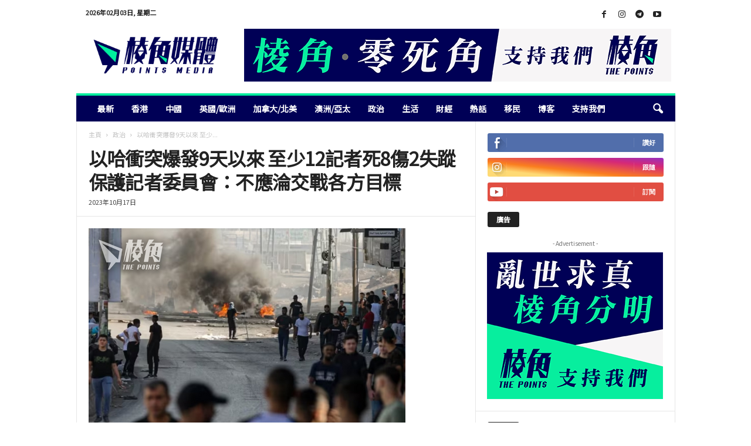

--- FILE ---
content_type: text/html; charset=UTF-8
request_url: https://points-media.com/%E6%BE%B3%E6%B4%B2-%E4%BA%9E%E5%A4%AA/%E4%BB%A5%E5%93%88%E8%A1%9D%E7%AA%81%E7%88%86%E7%99%BC9%E5%A4%A9%E4%BB%A5%E4%BE%86-%E8%87%B3%E5%B0%9112%E8%A8%98%E8%80%85%E6%AD%BB8%E5%82%B72%E5%A4%B1%E8%B9%A4-%E4%BF%9D%E8%AD%B7%E8%A8%98%E8%80%85/
body_size: 33874
content:
<!doctype html >
<!--[if IE 8]>    <html class="ie8" lang="zh-HK"> <![endif]-->
<!--[if IE 9]>    <html class="ie9" lang="zh-HK"> <![endif]-->
<!--[if gt IE 8]><!--> <html lang="zh-HK"> <!--<![endif]-->
<head>
    <title>以哈衝突爆發9天以來 至少12記者死8傷2失蹤 保護記者委員會：不應淪交戰各方目標 - 棱角媒體</title>
    <meta charset="UTF-8" />
    <meta name="viewport" content="width=device-width, initial-scale=1.0">
    <link rel="pingback" href="https://points-media.com/xmlrpc.php" />
    			
			
			<style id="jetpack-boost-critical-css">@media all{@charset "UTF-8";ul{box-sizing:border-box}html :where(img[class*=wp-image-]){height:auto;max-width:100%}body{visibility:visible!important}html{font-family:sans-serif;-ms-text-size-adjust:100%;-webkit-text-size-adjust:100%}body{margin:0}article,header{display:block}a{background:0 0}strong{font-weight:700}h1{font-size:2em;margin:.67em 0}img{border:0;display:block}input{color:inherit;font:inherit;margin:0}html input[type=button],input[type=submit]{-webkit-appearance:button}input{line-height:normal}.td-container-border:after{position:absolute;bottom:0;right:0;display:block;content:"";height:100%;width:1px;box-sizing:border-box;-moz-box-sizing:border-box;-webkit-box-sizing:border-box;background-color:#e6e6e6;z-index:-1}.td-ss-main-sidebar{-webkit-backface-visibility:hidden;z-index:1}.td-container{width:1021px;margin-right:auto;margin-left:auto;border-bottom:1px solid #e6e6e6;background-color:#fff;position:relative;clear:both;z-index:1}.td-pb-row{width:100%;margin-bottom:0;margin-left:0}.td-pb-row:after,.td-pb-row:before{display:table;content:""}.td-pb-row:after{clear:both}.td-pb-row{position:relative}.td-container-border:before{content:"";position:absolute;background-color:#e6e6e6;top:0;width:1px;height:100%;display:block;left:0}@media (max-width:767px){.td-container-border:before{display:none}}.td-main-content{position:relative}.td-main-content:before{content:"";position:absolute;background-color:#e6e6e6;top:0;width:1px;height:100%;display:block;right:-1px}@media (max-width:767px){.td-main-content:before{display:none}}.td-main-sidebar:before{content:"";position:absolute;background-color:#e6e6e6;top:0;width:1px;height:100%;display:block;right:-1px}@media (max-width:767px){.td-main-sidebar:before{display:none}}@media (min-width:768px) and (max-width:1023px){.td-main-sidebar:before{right:0}}.td-pb-row [class*=td-pb-span]{display:block;min-height:1px;float:left;margin-left:0;border-left:1px solid #e6e6e6}.td-pb-span4{width:340px;position:relative}.td-pb-span8{width:680px}.td-pb-padding-side{padding:0 19px 0 20px}@media (min-width:768px) and (max-width:1023px){.td-pb-padding-side{padding:0 17px}}@media (max-width:767px){.td-pb-padding-side{padding:0 10px}}.td-pb-margin-side{margin:0 19px 0 20px}@media (min-width:768px) and (max-width:1023px){.td-pb-margin-side{margin:0 17px}}@media (max-width:767px){.td-pb-margin-side{margin:0 10px}}.td-pb-border-top{border-top:1px solid #e6e6e6}p{margin-top:0}.wpb_button{display:inline-block;font-family:open sans,arial,sans-serif;font-weight:600;line-height:24px;text-shadow:none;margin-bottom:20px!important;margin-left:20px;margin-right:20px;border:none}.td-block-span12{padding-left:20px;padding-right:19px}@media (min-width:768px) and (max-width:1023px){.td-container{width:756px}.td-pb-span4{width:252px}.td-pb-span8{width:504px}.td-block-span12{padding-left:17px;padding-right:16px}}@media (max-width:767px){.td-container{width:100%}.td-pb-row{width:100%!important}.td-pb-row .td-pb-span4,.td-pb-row .td-pb-span8{float:none;width:100%!important;margin-bottom:0!important;padding-bottom:0;border-left:none}.td-block-span12{float:none;width:100%!important;margin-bottom:0!important;padding-bottom:0;padding-left:10px;padding-right:10px!important}.td-container-border:after{display:none}}.td-header-container{width:1021px;margin-right:auto;margin-left:auto;position:relative}@media (min-width:768px) and (max-width:1023px){.td-header-container{width:756px}}@media (max-width:767px){.td-header-container{width:100%}}.td-header-main-menu{background-color:#222;position:relative;z-index:3}@media (max-width:767px){.td-header-main-menu{height:53px}}.td-header-menu-wrap{min-height:44px}@media (max-width:767px){.td-header-menu-wrap{min-height:53px}}.td-header-row{width:100%}.td-header-row:after,.td-header-row:before{display:table;content:""}.td-header-row:after{clear:both}.td-header-row [class*=td-header-sp]{display:block;min-height:1px;float:left}.td-header-border:before{content:"";background-color:#4db2ec;display:block;height:4px}@media (max-width:767px){.td-header-border:before{display:none}}.td-visual-hidden{border:0;width:1px;height:1px;margin:-1px;overflow:hidden;padding:0;position:absolute}.td-header-container{clear:both}.td-header-sp-logo{width:272px;position:relative;margin-bottom:8px;margin-top:8px}@media (min-width:768px) and (max-width:1023px){.td-header-sp-logo{width:248px}}@media (max-width:767px){.td-header-sp-logo{margin-bottom:0}}.td-header-sp-logo a{height:114px;display:block}@media (min-width:768px) and (max-width:1023px){.td-header-sp-logo a{height:90px}}.sf-menu,.sf-menu li{margin:0;padding:0;list-style:none}.sf-menu{margin-left:21px;margin-right:38px}@media (min-width:768px) and (max-width:1023px){.sf-menu{margin-left:17px}}@media (max-width:767px){.sf-menu{display:none}}.sf-menu li{float:left;position:relative}.sf-menu .td-menu-item>a{display:block;position:relative}.sf-menu>li>a{padding:0 15px 0 15px;line-height:44px;font-size:14px;color:#fff;font-weight:700;font-family:"Open Sans",arial,sans-serif;text-transform:uppercase;-webkit-backface-visibility:hidden}@media (min-width:768px) and (max-width:1023px){.sf-menu>li>a{font-size:11px;padding:0 10px 0 10px}}#td-header-menu{min-height:44px}@media (max-width:767px){.td-search-wrapper{position:absolute;right:0;top:50%}}.header-search-wrap .header-search{z-index:2}.header-search-wrap #td-header-search-button{display:block;position:relative}@media (max-width:767px){.header-search-wrap #td-header-search-button{display:none}}.header-search-wrap #td-header-search-button-mob{display:none;position:relative}@media (max-width:767px){.header-search-wrap #td-header-search-button-mob{display:block;right:9px}}.header-search-wrap .td-icon-search{display:inline-block;font-size:19px;color:#fff;padding-top:11px;padding-left:14px;height:44px;width:44px}@media (max-width:767px){.header-search-wrap .td-icon-search{font-size:27px;padding-top:8px}}.header-search-wrap .td-drop-down-search{position:absolute;padding:0;top:100%;border-radius:0;border-width:0 1px 1px 1px;border-style:solid;border-color:#e6e6e6;z-index:98;display:none;right:0;width:341px;background:#fff}@media (max-width:767px){.header-search-wrap .td-drop-down-search{right:-1px}}@media (max-width:400px){.header-search-wrap .td-drop-down-search{width:101%}}.header-search-wrap .td-drop-down-search .btn{position:absolute;border-radius:0 3px 3px 0;height:32px;line-height:17px;padding:7px 15px 8px;text-shadow:none;vertical-align:top;right:0}@media (max-width:767px){.header-search-wrap .td-drop-down-search .btn{line-height:17px}}.header-search-wrap .td-drop-down-search:before{position:absolute;top:-6px;right:24px;display:block;content:"";width:0;height:0;border-style:solid;border-width:0 5.5px 6px 5.5px;border-color:transparent transparent #fff transparent;box-sizing:border-box;-moz-box-sizing:border-box;-webkit-box-sizing:border-box}@media (max-width:767px){.header-search-wrap .td-drop-down-search:before{right:23px}}.header-search-wrap .td-drop-down-search #td-header-search{background-color:#fff!important;width:95%;height:32px;margin:0;border-right:0;line-height:17px}.header-search-wrap .td-drop-down-search .td-search-form{margin:21px 20px 20px 21px}.td-header-border #td-top-search{margin-top:-20px}@media (max-width:767px){.td-header-border #td-top-search{margin-top:-22px}}#td-top-search{position:absolute;right:8px;top:50%;margin-top:-22px}@media (max-width:767px){#td-top-search{right:0;position:relative}}@media (min-width:1024px) and (max-width:1041px){#td-outer-wrap{overflow:hidden}}@media (max-width:767px){#td-outer-wrap{-webkit-transform-origin:50% 200px 0;transform-origin:50% 200px 0}}#td-top-mobile-toggle{display:none;top:0;left:0;z-index:1}@media (max-width:767px){#td-top-mobile-toggle{display:inline-block;position:relative}}#td-top-mobile-toggle i{font-size:26px;line-height:55px;padding-left:13px;display:inline-table;vertical-align:middle;color:#fff}.td-menu-background,.td-search-background{position:fixed;top:0;display:block;width:100%;height:113%;z-index:9999;visibility:hidden;overflow:hidden;background-color:#fff}.td-menu-background:before,.td-search-background:before{content:"";position:absolute;display:block;width:104%;height:100%;background:#68bfb2;background:-moz-linear-gradient(45deg,#68bfb2 0,#717bc3 100%);background:-webkit-gradient(left bottom,right top,color-stop(0,#68bfb2),color-stop(100%,#717bc3));background:-webkit-linear-gradient(45deg,#68bfb2 0,#717bc3 100%);background:-o-linear-gradient(45deg,#68bfb2 0,#717bc3 100%);background:-ms-linear-gradient(45deg,#68bfb2 0,#717bc3 100%);background:linear-gradient(45deg,#68bfb2 0,#717bc3 100%);z-index:10;right:-4px}.td-menu-background:after,.td-search-background:after{content:"";position:absolute;display:block;width:100%;height:100%;background-repeat:no-repeat;background-size:cover;background-position:center top;z-index:-10}.td-menu-background{transform:translate3d(-100%,0,0);-webkit-transform:translate3d(-100%,0,0)}.td-menu-background:after{transform:translate3d(14%,0,0);-webkit-transform:translate3d(14%,0,0)}.td-search-background{transform:translate3d(100%,0,0);-webkit-transform:translate3d(100%,0,0)}.td-search-background:after{transform:translate3d(-14%,0,0);-webkit-transform:translate3d(-14%,0,0)}#td-mobile-nav{position:fixed;width:100%;z-index:9999;transform:translate3d(-99%,0,0);-webkit-transform:translate3d(-99%,0,0);left:-1%;font-family:-apple-system,".SFNSText-Regular","San Francisco",Roboto,"Segoe UI","Helvetica Neue","Lucida Grande",sans-serif}#td-mobile-nav{overflow:hidden}#td-mobile-nav .td-menu-socials{padding:0 65px 0 20px;overflow:hidden;height:60px}#td-mobile-nav .td-social-icon-wrap{margin:20px 5px 0 0;display:inline-block}#td-mobile-nav .td-social-icon-wrap i{border:none;background-color:transparent;font-size:14px;width:40px;height:40px;line-height:38px;color:#fff}.td-mobile-close{position:absolute;right:1px;top:0;z-index:1000}.td-mobile-close .td-icon-close-mobile{height:70px;width:70px;line-height:70px;font-size:21px;color:#fff;top:4px;position:relative;text-align:center;display:inline-block}.td-mobile-content{padding:20px 20px 0}.td-mobile-container{padding-bottom:20px;position:relative}.td-mobile-container i{line-height:1;text-align:center;display:inline-block}.td-mobile-content ul{list-style:none;margin:0;padding:0}.td-mobile-content li{float:none;margin-left:0;-webkit-touch-callout:none}.td-mobile-content li a{display:block;line-height:21px;font-size:20px;color:#fff;margin-left:0;padding:12px 30px 12px 12px;font-weight:700;letter-spacing:.01em}@media (max-width:320px){.td-mobile-content li a{font-size:20px}}.td-mobile-container{opacity:1}.td-login-inputs{position:relative}.td-search-wrap-mob{padding:0;position:absolute;width:100%;height:auto;top:0;text-align:center;z-index:9999;visibility:hidden;color:#fff;font-family:-apple-system,".SFNSText-Regular","San Francisco",Roboto,"Segoe UI","Helvetica Neue","Lucida Grande",sans-serif}.td-search-wrap-mob .td-drop-down-search{opacity:0;visibility:hidden;-webkit-backface-visibility:hidden;position:relative}.td-search-wrap-mob #td-header-search-mob{color:#fff;font-weight:700;font-size:26px;height:40px;line-height:36px;border:0;background:0 0;outline:0;margin:8px 0;padding:0;text-align:center}.td-search-wrap-mob .td-search-input{margin:0 5%;position:relative}.td-search-wrap-mob .td-search-input span{opacity:.8;font-size:12px}.td-search-wrap-mob .td-search-input:after,.td-search-wrap-mob .td-search-input:before{content:"";position:absolute;display:block;width:100%;height:1px;background-color:#fff;bottom:0;left:0;opacity:.2}.td-search-wrap-mob .td-search-input:after{opacity:.8;transform:scaleX(0);-webkit-transform:scaleX(0)}.td-search-wrap-mob .td-search-form{margin-bottom:30px}.td-search-wrap-mob i{line-height:1;text-align:center;display:inline-block}.td-search-close{text-align:right;z-index:1000}.td-search-close .td-icon-close-mobile{height:70px;width:70px;line-height:70px;font-size:21px;color:#fff;position:relative;top:4px;right:0;display:inline-block;text-align:center}.td-login-inputs{position:relative}body,p{font-family:Verdana,Geneva,sans-serif;font-size:13px;line-height:21px;color:#222;overflow-wrap:break-word;word-wrap:break-word}p{margin-bottom:21px}a{color:#4db2ec;text-decoration:none!important}ul{padding:0;list-style-position:inside}ul li{line-height:24px}.td-post-content{font-size:14px;line-height:24px}.td-post-content p{font-size:14px;line-height:24px;margin-bottom:24px}.td-post-content .alignnone{display:inline-block;margin-bottom:0}h1,h3,h4,h5{font-family:"Open Sans",arial,sans-serif;color:#222;font-weight:400;margin:6px 0 6px 0}h1{font-size:32px;line-height:40px;margin-top:33px;margin-bottom:23px;letter-spacing:-.02em}h3{font-size:22px;line-height:30px;margin-top:27px;margin-bottom:17px}h4{font-size:19px;line-height:29px;margin-top:24px;margin-bottom:14px}h5{font-size:17px;line-height:25px;margin-top:21px;margin-bottom:11px}.td-post-content h5:first-child{margin-top:4px}.td-post-content img{margin-bottom:21px}.alignnone{margin-top:0}.post{font-family:Verdana,Geneva,sans-serif;font-size:12px;line-height:21px;color:#444}input[type=submit]{font-family:"Open Sans",arial,sans-serif;font-size:11px;font-weight:600;line-height:16px;background-color:#222;border-radius:3px;color:#fff;border:none;padding:7px 12px}input[type=text]{font-family:Verdana,Geneva,sans-serif;font-size:12px;line-height:21px;color:#444;border:1px solid #e6e6e6;width:100%;max-width:100%;height:34px;padding:3px 9px 3px 9px}input[type=password]{width:100%;position:relative;top:0;display:inline-table;vertical-align:middle;font-size:12px;line-height:21px;color:#444;border:1px solid #ccc;max-width:100%;height:34px;padding:3px 9px;margin-bottom:10px}@media (max-width:767px){input[type=password]{font-size:16px}}.td-module-title{font-family:"Open Sans",arial,sans-serif}.td-module-title a{color:#111}.td_module_wrap{position:relative;z-index:0}.td-module-image .td-post-category{position:absolute;border-radius:0 3px 0 0;bottom:0;display:block}.td_block_wrap{position:relative;clear:both}.block-title{display:inline-block;line-height:20px;margin:0 0 20px 20px}@media (min-width:768px) and (max-width:1023px){.block-title{margin-left:17px}}@media (max-width:767px){.block-title{margin-left:10px;margin-right:10px}}.block-title>span{font-family:"Open Sans",arial,sans-serif;font-size:11px;font-weight:700;color:#fff;background-color:#222;border-radius:3px;padding:2px 15px;position:relative;display:inline-table;vertical-align:middle;line-height:16px;top:-2px}.td-post-category{font-family:"Open Sans",arial,sans-serif;padding:2px 5px 3px;background-color:#222;border-radius:3px;font-size:10px;font-weight:600;font-style:normal;color:#fff;margin-right:5px;position:relative;display:inline-block;overflow:hidden;text-overflow:ellipsis;white-space:nowrap;max-width:100%;vertical-align:middle;line-height:1}@media (min-width:768px) and (max-width:1023px){.td-post-category{display:none}}*{-webkit-box-sizing:border-box;box-sizing:border-box}:after,:before{-webkit-box-sizing:border-box;box-sizing:border-box}img{max-width:100%;height:auto}.td-ss-main-content{position:relative}.td-page-meta{display:none}.td-post-header{padding-top:20px}@media (min-width:768px) and (max-width:1023px){.td-post-header{padding-top:17px}}@media (max-width:767px){.td-post-header{padding-top:15px}}.entry-crumbs{font-family:"Open Sans",arial,sans-serif;font-size:10px;line-height:15px;color:#c3c3c3;position:relative;top:-5px}.entry-crumbs a{color:#c3c3c3}.entry-crumbs .td-bread-sep{font-size:8px;margin:0 5px 0 5px}.post p{line-height:1.72}@media (max-width:767px){.post p{padding-left:0!important;padding-right:0!important}}.post header h1{font-family:"Open Sans",arial,sans-serif;font-weight:400;font-size:32px;line-height:40px;color:#222;margin:6px 0 7px 0;word-wrap:break-word}@media (max-width:767px){.post header h1{font-size:28px;line-height:36px}}.meta-info{font-family:"Open Sans",arial,sans-serif;font-size:11px;color:#444;line-height:16px;margin-bottom:15px}@media (min-width:768px) and (max-width:1023px){.meta-info{margin-bottom:12px}}@media (max-width:767px){.meta-info{margin-bottom:10px}}.td-post-date{display:inline-block;margin-right:3px}.td-post-content{padding-top:20px;border-top:1px solid #e6e6e6}@media (min-width:768px) and (max-width:1023px){.td-post-content{padding-top:17px}}@media (max-width:767px){.td-post-content{padding-top:10px}}.td-author-name{font-family:"Open Sans",arial,sans-serif;font-size:15px;line-height:21px;font-weight:700;margin:6px 0 8px 0}@media (max-width:767px){.td-author-name{margin:0 0 4px 0}}.td-author-name a{color:#222}@font-face{font-family:newsmag;font-weight:400;font-style:normal;font-display:swap}@media screen and (-webkit-min-device-pixel-ratio:0){@font-face{font-family:newsmag}}[class*=" td-icon-"]:before,[class^=td-icon-]:before{font-family:newsmag;font-style:normal;font-weight:400;speak:none;display:inline-block;text-decoration:inherit;text-align:center;font-variant:normal;text-transform:none;line-height:1;-webkit-font-smoothing:antialiased;-moz-osx-font-smoothing:grayscale}.td-icon-menu-up:before{content:""}.td-icon-instagram:before{content:""}.td-icon-youtube:before{content:""}.td-icon-right:before{content:""}.td-icon-facebook:before{content:""}.td-icon-search:before{content:""}.td-icon-mobile:before{content:""}.td-icon-close-mobile:before{content:""}.td-icon-modal-back:before{content:""}.td-icon-telegram:before{content:""}.wpb_button{margin-bottom:35px}.wpb_button{display:inline-block;padding:4px 10px 4px;margin-bottom:0;margin-top:0;font-size:13px;line-height:18px;color:#333;text-align:center;text-shadow:0 1px 1px rgba(255,255,255,.75);vertical-align:middle;background-color:#f7f7f7;border:1px solid #ccc;border-bottom-color:#b3b3b3;-webkit-border-radius:2px;-moz-border-radius:2px;border-radius:2px;-webkit-box-shadow:none;-moz-box-shadow:none;box-shadow:none}.wpb_btn-inverse{color:#fff;text-shadow:0-1px 0 rgba(0,0,0,.25)}.wpb_button{border-color:#ccc;border-color:rgba(0,0,0,.1) rgba(0,0,0,.1) rgba(0,0,0,.1)}.wpb_btn-inverse{background-color:#555}.wpb_button{margin-bottom:0}.td-main-sidebar{z-index:1}body .td-header-row .td-header-sp-rec{min-height:0}.td-main-menu-logo{display:none;float:left;height:44px}@media (max-width:767px){.td-main-menu-logo{display:block;float:none;height:auto!important}}.td-main-menu-logo a{line-height:44px}.td-main-menu-logo img{max-height:44px;margin:0 21px;position:relative;vertical-align:middle;display:inline-block;padding-top:3px;padding-bottom:3px;width:auto}@media (min-width:768px) and (max-width:1023px){.td-main-menu-logo img{margin:0 17px}}@media (max-width:767px){.td-main-menu-logo img{margin:auto;bottom:0;top:0;left:0;right:0;position:absolute;max-height:45px!important}}@media (max-width:767px){.td-header-sp-logo{display:none!important}}.td-header-sp-logo img{bottom:0;max-height:90px;left:0;margin:auto;position:absolute;right:0;top:0;width:auto}@media (min-width:768px) and (max-width:1023px){.td-header-sp-logo img{max-height:70px}}.td-header-sp-rec{float:right;margin-bottom:8px;margin-top:8px;width:728px;position:relative}@media (min-width:768px) and (max-width:1023px){.td-header-sp-rec{width:508px}}@media (max-width:767px){.td-header-sp-rec{margin-bottom:0;margin-top:0;width:100%;float:none;min-height:0!important}}@media (min-width:1024px) and (max-height:768px){.td-header-sp-rec{margin-right:7px}}.td-header-sp-rec .td-header-ad-wrap{height:114px;display:block}@media (min-width:768px) and (max-width:1023px){.td-header-sp-rec .td-header-ad-wrap{height:90px}}@media (max-width:767px){.td-header-sp-rec .td-header-ad-wrap{height:auto;margin-left:auto;margin-right:auto;display:table}}.td-logo-in-header .td-sticky-disable.td-header-logo,.td-logo-in-header .td-sticky-disable.td-mobile-logo{display:none}@media (max-width:767px){.td-logo-in-header .td-sticky-disable.td-mobile-logo{display:block}}.td-header-style-1 .td-header-top-menu{position:relative;top:10px}.td-header-style-1 .td-header-sp-rec{float:right}@media (max-width:767px){.td-header-style-1 .td-header-sp-rec{float:none}}@media (max-height:768px){.td-header-top-menu{padding:0 16px}}@media (max-width:767px){.td-header-top-menu{display:none}}.td-top-bar-container{display:inline-block;width:100%;float:left}.td-header-sp-top-menu{position:relative;padding-left:0}.td-header-sp-top-menu .td_data_time{position:relative;display:inline-block;font-family:"Open Sans",arial,sans-serif;font-size:11px;font-weight:700;margin:0 32px 0 0;text-transform:uppercase}@media (min-width:768px) and (max-width:1023px){.td-header-sp-top-menu .td_data_time{font-size:10px;margin:0 22px 0 0}}.td-header-sp-top-widget{line-height:29px;text-align:right;position:relative;right:0}.td-header-sp-top-widget .td-social-icon-wrap>a{margin:0 3px 0 0;display:inline-block}.td-social-icon-wrap i{text-align:center;font-size:14px;width:24px;color:#222;display:inline-block}.top-bar-style-1 .td-header-sp-top-widget{float:right}.header-search-wrap .header-search{z-index:2}.header-search-wrap #td-header-search-button{display:block;position:relative}@media (max-width:767px){.header-search-wrap #td-header-search-button{display:none}}.header-search-wrap #td-header-search-button-mob{display:none;position:relative}@media (max-width:767px){.header-search-wrap #td-header-search-button-mob{display:block;right:9px}}.header-search-wrap .td-drop-down-search{position:absolute;padding:0;top:100%;border-radius:0;border-width:0 1px 1px 1px;border-style:solid;border-color:#e6e6e6;z-index:98;display:none;right:0;width:341px;background:#fff}@media (max-width:767px){.header-search-wrap .td-drop-down-search{right:-1px}}@media (max-width:400px){.header-search-wrap .td-drop-down-search{width:101%}}.header-search-wrap .td-drop-down-search .btn{position:absolute;border-radius:0 3px 3px 0;height:32px;line-height:17px;padding:7px 15px 8px;text-shadow:none;vertical-align:top;right:0}@media (max-width:767px){.header-search-wrap .td-drop-down-search .btn{line-height:17px}}.header-search-wrap .td-drop-down-search:before{position:absolute;top:-6px;right:24px;display:block;content:"";width:0;height:0;border-style:solid;border-width:0 5.5px 6px 5.5px;border-color:transparent transparent #fff transparent;box-sizing:border-box;-moz-box-sizing:border-box;-webkit-box-sizing:border-box}@media (max-width:767px){.header-search-wrap .td-drop-down-search:before{right:23px}}.header-search-wrap .td-drop-down-search #td-header-search{background-color:#fff!important;width:95%;height:32px;margin:0;border-right:0;line-height:17px}.header-search-wrap .td-drop-down-search .td-search-form{margin:21px 20px 20px 21px}.td-header-border #td-top-search{margin-top:-20px}@media (max-width:767px){.td-header-border #td-top-search{margin-top:-22px}}.td-search-wrap-mob{padding:0;position:absolute;width:100%;height:auto;top:0;text-align:center;z-index:9999;visibility:hidden;color:#fff;font-family:-apple-system,".SFNSText-Regular","San Francisco",Roboto,"Segoe UI","Helvetica Neue","Lucida Grande",sans-serif}.td-search-wrap-mob .td-drop-down-search{opacity:0;visibility:hidden;-webkit-backface-visibility:hidden;position:relative}.td-search-wrap-mob #td-header-search-mob{color:#fff;font-weight:700;font-size:26px;height:40px;line-height:36px;border:0;background:0 0;outline:0;margin:8px 0;padding:0;text-align:center}.td-search-wrap-mob .td-search-input{margin:0 5%;position:relative}.td-search-wrap-mob .td-search-input span{opacity:.8;font-size:12px}.td-search-wrap-mob .td-search-input:after,.td-search-wrap-mob .td-search-input:before{content:"";position:absolute;display:block;width:100%;height:1px;background-color:#fff;bottom:0;left:0;opacity:.2}.td-search-wrap-mob .td-search-input:after{opacity:.8;transform:scaleX(0);-webkit-transform:scaleX(0)}.td-search-wrap-mob .td-search-form{margin-bottom:30px}.td-search-wrap-mob i{line-height:1;text-align:center;display:inline-block}.td-search-close{text-align:right;z-index:1000}.td-search-close .td-icon-close-mobile{height:70px;width:70px;line-height:70px;font-size:21px;color:#fff;position:relative;top:4px;right:0;display:inline-block;text-align:center}.td-sp{background-image:url(https://points-media.com/wp-content/plugins/td-composer/legacy/Newsmag/assets/images/sprite/elements.png);background-repeat:no-repeat;display:block}.td-sp-facebook{width:32px;height:32px;background-position:-20px -20px}.td-sp-instagram{width:32px;height:32px;background-position:-20px -228px}.td-sp-youtube{width:32px;height:32px;background-position:-20px -384px}.td_module_8 .entry-title{font-size:13px;font-weight:600;line-height:18px;margin:0 0 7px 0}@media (min-width:768px) and (max-width:1023px){.td_module_8 .entry-title{margin-bottom:5px;font-size:12px!important;line-height:15px!important}}@media (max-width:767px){.td_module_8 .entry-title{font-size:14px!important;line-height:19px!important}}.td_module_8 .td-post-date{margin-top:3px;margin-bottom:3px;vertical-align:middle}.td_module_8 .meta-info{margin-bottom:0;line-height:11px}.wpb_button{display:inline-block;font-family:"Open Sans",arial,sans-serif;font-weight:600;line-height:24px;text-shadow:none;margin-bottom:20px!important;margin-left:20px;margin-right:20px;border:none}.td_module_8{position:relative;top:-4px}.td_module_8 .item-details{border-bottom:1px dashed #f1f1f1;padding-bottom:13px;margin-bottom:11px}.td_module_8 .entry-title{font-size:15px;line-height:19px}@media (min-width:768px) and (max-width:1023px){.td_module_8 .entry-title{margin-bottom:7px;font-size:13px!important;line-height:18px!important}}.td_block_9{position:relative;padding-top:20px}@media (min-width:768px) and (max-width:1023px){.td_block_9{padding-top:17px}}@media (max-width:767px){.td_block_9{padding-top:17px}}.td_block_9 .block-title{margin:0 0 20px 20px}@media (min-width:768px) and (max-width:1023px){.td_block_9 .block-title{margin:0 0 17px 17px}}@media (max-width:767px){.td_block_9 .block-title{margin:0 0 17px 10px}}.td_block_9 .td_block_inner{clear:right}.td_block_9 .td_block_inner .td-block-span12:last-child .item-details{border-bottom:0;padding-bottom:12px;margin-bottom:0}@media (min-width:1024px){.td-rec-hide-on-m{display:none!important}}.td-a-rec-id-header img{margin:auto;position:absolute;top:0;bottom:0;left:0;right:0}@media (max-width:767px){.td-a-rec-id-header img{position:relative;display:table;margin-right:0;margin-left:0;margin-top:10px;margin-bottom:10px;width:100%}}.td-a-rec-id-content_inline img,.td-a-rec-id-sidebar img{width:100%}.td-a-rec-id-sidebar{margin-top:20px;margin-bottom:20px}.td-adspot-title{color:#767676;font-size:10px;text-align:center;display:block;margin-top:-5px;margin-bottom:5px}.td_block_social_counter{font-family:"Open Sans",arial,sans-serif;font-weight:700;font-size:11px;color:#fff;margin-bottom:20px!important;padding-top:20px}.td_block_social_counter .td-sp{position:relative}.td_block_social_counter .td-sp:after{content:"";width:1px;height:16px;background-color:rgba(255,255,255,.1);position:absolute;right:-1px;top:8px}.td-social-list:after,.td-social-list:before{display:table;content:"";line-height:0}.td-social-list:after{clear:both}.td-social-list .td_social_type:last-child{margin-bottom:0}.td_social_type{margin-bottom:10px}.td_social_type .td_social_info{padding:0 0 0 9px;position:relative;top:-12px}@media (min-width:768px) and (max-width:1023px){.td_social_type .td_social_info_name{display:none}}.td_social_type .td-social-box{height:32px;position:relative;overflow:hidden;border-radius:3px}.td_social_type .td-social-box .td-sp{display:inline-block}.td_social_type .td_social_button{float:right;border-left:1px solid rgba(255,255,255,.1);padding:0 14px;margin-top:8px;top:9px;height:16px;line-height:15px;text-transform:uppercase}.td_social_type .td_social_button a{color:#fff}.td_social_type .td_social_button a:after{content:"";display:block;height:32px;position:absolute;right:0;top:0;width:100%}.td_social_type a{color:#fff}.td_social_facebook .td-social-box{background-color:#516eab}.td_social_youtube .td-social-box{background-color:#e14e42}.td_social_instagram .td-social-box{background-color:#417096}.td-scroll-up{-webkit-transform:translateZ(0);position:fixed;bottom:4px;right:5px;border-radius:3px;width:38px;height:38px}.td-scroll-up .td-icon-menu-up{position:relative;color:#fff;font-size:20px;display:block;text-align:center;width:38px;top:7px}.mfp-hide{display:none!important}#login_pass{display:none!important}.white-popup-block{position:relative;margin:0 auto;max-width:500px;min-height:500px;font-family:"Open Sans",arial,sans-serif;text-align:center;color:#fff;vertical-align:top;-webkit-box-shadow:0 0 20px 0 rgba(0,0,0,.2);box-shadow:0 0 20px 0 rgba(0,0,0,.2);padding:0 0 24px;overflow:hidden}.white-popup-block:after{content:"";width:100%;height:100%;position:absolute;top:0;left:0;display:block;background:rgba(0,0,0,.8);background:-webkit-gradient(left bottom,right top,color-stop(0,rgba(0,0,0,.8)),color-stop(100%,rgba(0,0,0,.8)));background:-webkit-linear-gradient(45deg,rgba(0,0,0,.8) 0,rgba(0,0,0,.8) 100%);background:linear-gradient(45deg,rgba(0,0,0,.8) 0,rgba(0,0,0,.8) 100%);z-index:-2}.white-popup-block:before{content:"";width:100%;height:100%;position:absolute;top:0;left:0;display:block;background-size:cover;background-position:top;background-repeat:no-repeat;z-index:-3}@media only screen and (-webkit-min-device-pixel-ratio:2),only screen and (-moz-min-device-pixel-ratio:2),only screen and (min-device-pixel-ratio:2){.td-sp{background-image:url(https://points-media.com/wp-content/plugins/td-composer/legacy/Newsmag/assets/images/sprite/elements@2x.png);background-size:90px 2100px!important}}body.td-animation-stack-type0 .post img{opacity:0}.td-animation-stack-type0-2{opacity:1!important}}</style><meta name='robots' content='index, follow, max-image-preview:large, max-snippet:-1, max-video-preview:-1' />
<link rel="icon" type="image/png" href="https://points-media.com/wp-content/uploads/2022/11/favicon_0.png">
	<!-- This site is optimized with the Yoast SEO plugin v26.8 - https://yoast.com/product/yoast-seo-wordpress/ -->
	<meta name="description" content="以色列與哈馬斯激戰火持續，英國《新聞報》周一（10月16日）報導，雙方開戰後的前9天，已有至少12名新聞記者在衝突中喪生，其中包括一名路透社攝影記者，他日前在向電視台提供，有關黎巴嫩與以色列邊境衝突的即時影片訊號時喪生；另有6名記者也在同一宗飛彈攻擊中受傷。這也是俄烏戰爭開始以來，最嚴重的新聞災難事件。" />
	<link rel="canonical" href="https://points-media.com/澳洲-亞太/以哈衝突爆發9天以來-至少12記者死8傷2失蹤-保護記者/" />
	<meta property="og:locale" content="zh_HK" />
	<meta property="og:type" content="article" />
	<meta property="og:title" content="以哈衝突爆發9天以來 至少12記者死8傷2失蹤 保護記者委員會：不應淪交戰各方目標 - 棱角媒體" />
	<meta property="og:description" content="以色列與哈馬斯激戰火持續，英國《新聞報》周一（10月16日）報導，雙方開戰後的前9天，已有至少12名新聞記者在衝突中喪生，其中包括一名路透社攝影記者，他日前在向電視台提供，有關黎巴嫩與以色列邊境衝突的即時影片訊號時喪生；另有6名記者也在同一宗飛彈攻擊中受傷。這也是俄烏戰爭開始以來，最嚴重的新聞災難事件。" />
	<meta property="og:url" content="https://points-media.com/澳洲-亞太/以哈衝突爆發9天以來-至少12記者死8傷2失蹤-保護記者/" />
	<meta property="og:site_name" content="棱角媒體" />
	<meta property="article:publisher" content="https://www.facebook.com/ThePoints.Global" />
	<meta property="article:published_time" content="2023-10-16T18:55:07+00:00" />
	<meta property="og:image" content="https://points-media.com/wp-content/uploads/2023/10/Feature-image-副本-10-1.png" />
	<meta property="og:image:width" content="540" />
	<meta property="og:image:height" content="360" />
	<meta property="og:image:type" content="image/png" />
	<meta name="author" content="JohnD_can" />
	<meta name="twitter:card" content="summary_large_image" />
	<meta name="twitter:label1" content="作者" />
	<meta name="twitter:data1" content="JohnD_can" />
	<meta name="twitter:label2" content="預計閱讀時間" />
	<meta name="twitter:data2" content="1 分鐘" />
	<script data-jetpack-boost="ignore" type="application/ld+json" class="yoast-schema-graph">{"@context":"https://schema.org","@graph":[{"@type":"Article","@id":"https://points-media.com/%e6%be%b3%e6%b4%b2-%e4%ba%9e%e5%a4%aa/%e4%bb%a5%e5%93%88%e8%a1%9d%e7%aa%81%e7%88%86%e7%99%bc9%e5%a4%a9%e4%bb%a5%e4%be%86-%e8%87%b3%e5%b0%9112%e8%a8%98%e8%80%85%e6%ad%bb8%e5%82%b72%e5%a4%b1%e8%b9%a4-%e4%bf%9d%e8%ad%b7%e8%a8%98%e8%80%85/#article","isPartOf":{"@id":"https://points-media.com/%e6%be%b3%e6%b4%b2-%e4%ba%9e%e5%a4%aa/%e4%bb%a5%e5%93%88%e8%a1%9d%e7%aa%81%e7%88%86%e7%99%bc9%e5%a4%a9%e4%bb%a5%e4%be%86-%e8%87%b3%e5%b0%9112%e8%a8%98%e8%80%85%e6%ad%bb8%e5%82%b72%e5%a4%b1%e8%b9%a4-%e4%bf%9d%e8%ad%b7%e8%a8%98%e8%80%85/"},"author":{"@id":"https://points-media.com/#/schema/person/c514ed5b8b3f641afa8c84d9867d103e"},"headline":"以哈衝突爆發9天以來 至少12記者死8傷2失蹤 保護記者委員會：不應淪交戰各方目標","datePublished":"2023-10-16T18:55:07+00:00","mainEntityOfPage":{"@id":"https://points-media.com/%e6%be%b3%e6%b4%b2-%e4%ba%9e%e5%a4%aa/%e4%bb%a5%e5%93%88%e8%a1%9d%e7%aa%81%e7%88%86%e7%99%bc9%e5%a4%a9%e4%bb%a5%e4%be%86-%e8%87%b3%e5%b0%9112%e8%a8%98%e8%80%85%e6%ad%bb8%e5%82%b72%e5%a4%b1%e8%b9%a4-%e4%bf%9d%e8%ad%b7%e8%a8%98%e8%80%85/"},"wordCount":9,"publisher":{"@id":"https://points-media.com/#organization"},"image":{"@id":"https://points-media.com/%e6%be%b3%e6%b4%b2-%e4%ba%9e%e5%a4%aa/%e4%bb%a5%e5%93%88%e8%a1%9d%e7%aa%81%e7%88%86%e7%99%bc9%e5%a4%a9%e4%bb%a5%e4%be%86-%e8%87%b3%e5%b0%9112%e8%a8%98%e8%80%85%e6%ad%bb8%e5%82%b72%e5%a4%b1%e8%b9%a4-%e4%bf%9d%e8%ad%b7%e8%a8%98%e8%80%85/#primaryimage"},"thumbnailUrl":"https://i0.wp.com/points-media.com/wp-content/uploads/2023/10/Feature-image-%E5%89%AF%E6%9C%AC-10-1.png?fit=540%2C360&ssl=1","keywords":["交戰各方目標","以哈衝突","保護記者委員會","失蹤","記者","重點新聞"],"articleSection":["政治","最新","澳洲/亞太","熱話"],"inLanguage":"zh-HK"},{"@type":"WebPage","@id":"https://points-media.com/%e6%be%b3%e6%b4%b2-%e4%ba%9e%e5%a4%aa/%e4%bb%a5%e5%93%88%e8%a1%9d%e7%aa%81%e7%88%86%e7%99%bc9%e5%a4%a9%e4%bb%a5%e4%be%86-%e8%87%b3%e5%b0%9112%e8%a8%98%e8%80%85%e6%ad%bb8%e5%82%b72%e5%a4%b1%e8%b9%a4-%e4%bf%9d%e8%ad%b7%e8%a8%98%e8%80%85/","url":"https://points-media.com/%e6%be%b3%e6%b4%b2-%e4%ba%9e%e5%a4%aa/%e4%bb%a5%e5%93%88%e8%a1%9d%e7%aa%81%e7%88%86%e7%99%bc9%e5%a4%a9%e4%bb%a5%e4%be%86-%e8%87%b3%e5%b0%9112%e8%a8%98%e8%80%85%e6%ad%bb8%e5%82%b72%e5%a4%b1%e8%b9%a4-%e4%bf%9d%e8%ad%b7%e8%a8%98%e8%80%85/","name":"以哈衝突爆發9天以來 至少12記者死8傷2失蹤 保護記者委員會：不應淪交戰各方目標 - 棱角媒體","isPartOf":{"@id":"https://points-media.com/#website"},"primaryImageOfPage":{"@id":"https://points-media.com/%e6%be%b3%e6%b4%b2-%e4%ba%9e%e5%a4%aa/%e4%bb%a5%e5%93%88%e8%a1%9d%e7%aa%81%e7%88%86%e7%99%bc9%e5%a4%a9%e4%bb%a5%e4%be%86-%e8%87%b3%e5%b0%9112%e8%a8%98%e8%80%85%e6%ad%bb8%e5%82%b72%e5%a4%b1%e8%b9%a4-%e4%bf%9d%e8%ad%b7%e8%a8%98%e8%80%85/#primaryimage"},"image":{"@id":"https://points-media.com/%e6%be%b3%e6%b4%b2-%e4%ba%9e%e5%a4%aa/%e4%bb%a5%e5%93%88%e8%a1%9d%e7%aa%81%e7%88%86%e7%99%bc9%e5%a4%a9%e4%bb%a5%e4%be%86-%e8%87%b3%e5%b0%9112%e8%a8%98%e8%80%85%e6%ad%bb8%e5%82%b72%e5%a4%b1%e8%b9%a4-%e4%bf%9d%e8%ad%b7%e8%a8%98%e8%80%85/#primaryimage"},"thumbnailUrl":"https://i0.wp.com/points-media.com/wp-content/uploads/2023/10/Feature-image-%E5%89%AF%E6%9C%AC-10-1.png?fit=540%2C360&ssl=1","datePublished":"2023-10-16T18:55:07+00:00","description":"以色列與哈馬斯激戰火持續，英國《新聞報》周一（10月16日）報導，雙方開戰後的前9天，已有至少12名新聞記者在衝突中喪生，其中包括一名路透社攝影記者，他日前在向電視台提供，有關黎巴嫩與以色列邊境衝突的即時影片訊號時喪生；另有6名記者也在同一宗飛彈攻擊中受傷。這也是俄烏戰爭開始以來，最嚴重的新聞災難事件。","breadcrumb":{"@id":"https://points-media.com/%e6%be%b3%e6%b4%b2-%e4%ba%9e%e5%a4%aa/%e4%bb%a5%e5%93%88%e8%a1%9d%e7%aa%81%e7%88%86%e7%99%bc9%e5%a4%a9%e4%bb%a5%e4%be%86-%e8%87%b3%e5%b0%9112%e8%a8%98%e8%80%85%e6%ad%bb8%e5%82%b72%e5%a4%b1%e8%b9%a4-%e4%bf%9d%e8%ad%b7%e8%a8%98%e8%80%85/#breadcrumb"},"inLanguage":"zh-HK","potentialAction":[{"@type":"ReadAction","target":["https://points-media.com/%e6%be%b3%e6%b4%b2-%e4%ba%9e%e5%a4%aa/%e4%bb%a5%e5%93%88%e8%a1%9d%e7%aa%81%e7%88%86%e7%99%bc9%e5%a4%a9%e4%bb%a5%e4%be%86-%e8%87%b3%e5%b0%9112%e8%a8%98%e8%80%85%e6%ad%bb8%e5%82%b72%e5%a4%b1%e8%b9%a4-%e4%bf%9d%e8%ad%b7%e8%a8%98%e8%80%85/"]}],"author":{"@id":"https://points-media.com/#/schema/person/c514ed5b8b3f641afa8c84d9867d103e"}},{"@type":"ImageObject","inLanguage":"zh-HK","@id":"https://points-media.com/%e6%be%b3%e6%b4%b2-%e4%ba%9e%e5%a4%aa/%e4%bb%a5%e5%93%88%e8%a1%9d%e7%aa%81%e7%88%86%e7%99%bc9%e5%a4%a9%e4%bb%a5%e4%be%86-%e8%87%b3%e5%b0%9112%e8%a8%98%e8%80%85%e6%ad%bb8%e5%82%b72%e5%a4%b1%e8%b9%a4-%e4%bf%9d%e8%ad%b7%e8%a8%98%e8%80%85/#primaryimage","url":"https://i0.wp.com/points-media.com/wp-content/uploads/2023/10/Feature-image-%E5%89%AF%E6%9C%AC-10-1.png?fit=540%2C360&ssl=1","contentUrl":"https://i0.wp.com/points-media.com/wp-content/uploads/2023/10/Feature-image-%E5%89%AF%E6%9C%AC-10-1.png?fit=540%2C360&ssl=1","width":540,"height":360},{"@type":"BreadcrumbList","@id":"https://points-media.com/%e6%be%b3%e6%b4%b2-%e4%ba%9e%e5%a4%aa/%e4%bb%a5%e5%93%88%e8%a1%9d%e7%aa%81%e7%88%86%e7%99%bc9%e5%a4%a9%e4%bb%a5%e4%be%86-%e8%87%b3%e5%b0%9112%e8%a8%98%e8%80%85%e6%ad%bb8%e5%82%b72%e5%a4%b1%e8%b9%a4-%e4%bf%9d%e8%ad%b7%e8%a8%98%e8%80%85/#breadcrumb","itemListElement":[{"@type":"ListItem","position":1,"name":"Home","item":"https://points-media.com/"},{"@type":"ListItem","position":2,"name":"以哈衝突爆發9天以來 至少12記者死8傷2失蹤 保護記者委員會：不應淪交戰各方目標"}]},{"@type":"WebSite","@id":"https://points-media.com/#website","url":"https://points-media.com/","name":"棱角媒體","description":"POINTS MEDIA","publisher":{"@id":"https://points-media.com/#organization"},"potentialAction":[{"@type":"SearchAction","target":{"@type":"EntryPoint","urlTemplate":"https://points-media.com/?s={search_term_string}"},"query-input":{"@type":"PropertyValueSpecification","valueRequired":true,"valueName":"search_term_string"}}],"inLanguage":"zh-HK"},{"@type":"Organization","@id":"https://points-media.com/#organization","name":"棱角媒體","url":"https://points-media.com/","logo":{"@type":"ImageObject","inLanguage":"zh-HK","@id":"https://points-media.com/#/schema/logo/image/","url":"https://points-media.com/wp-content/uploads/2022/11/logo-mobile-scaled.webp","contentUrl":"https://points-media.com/wp-content/uploads/2022/11/logo-mobile-scaled.webp","width":2560,"height":1002,"caption":"棱角媒體"},"image":{"@id":"https://points-media.com/#/schema/logo/image/"},"sameAs":["https://www.facebook.com/ThePoints.Global","https://t.me/s/thepointsglobal","https://www.instagram.com/thepointsglobal/"]},{"@type":"Person","@id":"https://points-media.com/#/schema/person/8d7b08d40b4e2b3c79497da040582a3a","name":"JohnD_can","image":{"@type":"ImageObject","inLanguage":"zh-HK","@id":"https://points-media.com/#/schema/person/image/ab3a5430d302fd438cfdb1dba81e1df2","url":"https://secure.gravatar.com/avatar/f628a3b3b2d1ec04c7db83ea4303cfe40544f660355b91a60b74623693915d2b?s=96&d=mm&r=g","contentUrl":"https://secure.gravatar.com/avatar/f628a3b3b2d1ec04c7db83ea4303cfe40544f660355b91a60b74623693915d2b?s=96&d=mm&r=g","caption":"JohnD_can"}},{"@type":"Person","@id":"https://points-media.com/#/schema/person/c514ed5b8b3f641afa8c84d9867d103e","name":"JohnD_can","image":{"@type":"ImageObject","inLanguage":"zh-HK","@id":"https://points-media.com/#/schema/person/23494c9101089ad44ae88ce9d2f56aac","url":"https://secure.gravatar.com/avatar/?s=96&d=mm&r=g","contentUrl":"https://secure.gravatar.com/avatar/?s=96&d=mm&r=g","width":"","height":"","caption":"JohnD_can"}}]}</script>
	<!-- / Yoast SEO plugin. -->


<link rel='dns-prefetch' href='//cdn.iubenda.com' />
<link rel='dns-prefetch' href='//js.stripe.com' />
<link rel='dns-prefetch' href='//www.googletagmanager.com' />
<link rel='dns-prefetch' href='//stats.wp.com' />
<link rel='dns-prefetch' href='//checkout.stripe.com' />
<link rel='dns-prefetch' href='//fonts.googleapis.com' />
<link rel='dns-prefetch' href='//pagead2.googlesyndication.com' />
<link rel='preconnect' href='//i0.wp.com' />
<link rel="alternate" type="application/rss+xml" title="訂閱《棱角媒體》&raquo; 資訊提供" href="https://points-media.com/feed/" />
<link rel="alternate" type="application/rss+xml" title="訂閱《棱角媒體》&raquo; 留言的資訊提供" href="https://points-media.com/comments/feed/" />
<link rel="alternate" title="oEmbed (JSON)" type="application/json+oembed" href="https://points-media.com/wp-json/oembed/1.0/embed?url=https%3A%2F%2Fpoints-media.com%2F%25e6%25be%25b3%25e6%25b4%25b2-%25e4%25ba%259e%25e5%25a4%25aa%2F%25e4%25bb%25a5%25e5%2593%2588%25e8%25a1%259d%25e7%25aa%2581%25e7%2588%2586%25e7%2599%25bc9%25e5%25a4%25a9%25e4%25bb%25a5%25e4%25be%2586-%25e8%2587%25b3%25e5%25b0%259112%25e8%25a8%2598%25e8%2580%2585%25e6%25ad%25bb8%25e5%2582%25b72%25e5%25a4%25b1%25e8%25b9%25a4-%25e4%25bf%259d%25e8%25ad%25b7%25e8%25a8%2598%25e8%2580%2585%2F&#038;lang=zh" />
<link rel="alternate" title="oEmbed (XML)" type="text/xml+oembed" href="https://points-media.com/wp-json/oembed/1.0/embed?url=https%3A%2F%2Fpoints-media.com%2F%25e6%25be%25b3%25e6%25b4%25b2-%25e4%25ba%259e%25e5%25a4%25aa%2F%25e4%25bb%25a5%25e5%2593%2588%25e8%25a1%259d%25e7%25aa%2581%25e7%2588%2586%25e7%2599%25bc9%25e5%25a4%25a9%25e4%25bb%25a5%25e4%25be%2586-%25e8%2587%25b3%25e5%25b0%259112%25e8%25a8%2598%25e8%2580%2585%25e6%25ad%25bb8%25e5%2582%25b72%25e5%25a4%25b1%25e8%25b9%25a4-%25e4%25bf%259d%25e8%25ad%25b7%25e8%25a8%2598%25e8%2580%2585%2F&#038;format=xml&#038;lang=zh" />
<noscript><link rel='stylesheet' id='all-css-e98b7fb62dffba2261f894f2bb74ddfb' href='https://points-media.com/_jb_static/??fca543e44b' type='text/css' media='all' /></noscript><link data-media="all" onload="this.media=this.dataset.media; delete this.dataset.media; this.removeAttribute( &apos;onload&apos; );" rel='stylesheet' id='all-css-e98b7fb62dffba2261f894f2bb74ddfb' href='https://points-media.com/_jb_static/??fca543e44b' type='text/css' media="not all" />
<style id='td-theme-inline-css'>
    
        /* custom css - generated by TagDiv Composer */
        @media (max-width: 767px) {
            .td-header-desktop-wrap {
                display: none;
            }
        }
        @media (min-width: 767px) {
            .td-header-mobile-wrap {
                display: none;
            }
        }
    
	
/*# sourceURL=td-theme-inline-css */
</style>
<style id='wp-img-auto-sizes-contain-inline-css'>
img:is([sizes=auto i],[sizes^="auto," i]){contain-intrinsic-size:3000px 1500px}
/*# sourceURL=wp-img-auto-sizes-contain-inline-css */
</style>
<style id='wp-emoji-styles-inline-css'>

	img.wp-smiley, img.emoji {
		display: inline !important;
		border: none !important;
		box-shadow: none !important;
		height: 1em !important;
		width: 1em !important;
		margin: 0 0.07em !important;
		vertical-align: -0.1em !important;
		background: none !important;
		padding: 0 !important;
	}
/*# sourceURL=wp-emoji-styles-inline-css */
</style>
<style id='wp-block-library-inline-css'>
:root{--wp-block-synced-color:#7a00df;--wp-block-synced-color--rgb:122,0,223;--wp-bound-block-color:var(--wp-block-synced-color);--wp-editor-canvas-background:#ddd;--wp-admin-theme-color:#007cba;--wp-admin-theme-color--rgb:0,124,186;--wp-admin-theme-color-darker-10:#006ba1;--wp-admin-theme-color-darker-10--rgb:0,107,160.5;--wp-admin-theme-color-darker-20:#005a87;--wp-admin-theme-color-darker-20--rgb:0,90,135;--wp-admin-border-width-focus:2px}@media (min-resolution:192dpi){:root{--wp-admin-border-width-focus:1.5px}}.wp-element-button{cursor:pointer}:root .has-very-light-gray-background-color{background-color:#eee}:root .has-very-dark-gray-background-color{background-color:#313131}:root .has-very-light-gray-color{color:#eee}:root .has-very-dark-gray-color{color:#313131}:root .has-vivid-green-cyan-to-vivid-cyan-blue-gradient-background{background:linear-gradient(135deg,#00d084,#0693e3)}:root .has-purple-crush-gradient-background{background:linear-gradient(135deg,#34e2e4,#4721fb 50%,#ab1dfe)}:root .has-hazy-dawn-gradient-background{background:linear-gradient(135deg,#faaca8,#dad0ec)}:root .has-subdued-olive-gradient-background{background:linear-gradient(135deg,#fafae1,#67a671)}:root .has-atomic-cream-gradient-background{background:linear-gradient(135deg,#fdd79a,#004a59)}:root .has-nightshade-gradient-background{background:linear-gradient(135deg,#330968,#31cdcf)}:root .has-midnight-gradient-background{background:linear-gradient(135deg,#020381,#2874fc)}:root{--wp--preset--font-size--normal:16px;--wp--preset--font-size--huge:42px}.has-regular-font-size{font-size:1em}.has-larger-font-size{font-size:2.625em}.has-normal-font-size{font-size:var(--wp--preset--font-size--normal)}.has-huge-font-size{font-size:var(--wp--preset--font-size--huge)}.has-text-align-center{text-align:center}.has-text-align-left{text-align:left}.has-text-align-right{text-align:right}.has-fit-text{white-space:nowrap!important}#end-resizable-editor-section{display:none}.aligncenter{clear:both}.items-justified-left{justify-content:flex-start}.items-justified-center{justify-content:center}.items-justified-right{justify-content:flex-end}.items-justified-space-between{justify-content:space-between}.screen-reader-text{border:0;clip-path:inset(50%);height:1px;margin:-1px;overflow:hidden;padding:0;position:absolute;width:1px;word-wrap:normal!important}.screen-reader-text:focus{background-color:#ddd;clip-path:none;color:#444;display:block;font-size:1em;height:auto;left:5px;line-height:normal;padding:15px 23px 14px;text-decoration:none;top:5px;width:auto;z-index:100000}html :where(.has-border-color){border-style:solid}html :where([style*=border-top-color]){border-top-style:solid}html :where([style*=border-right-color]){border-right-style:solid}html :where([style*=border-bottom-color]){border-bottom-style:solid}html :where([style*=border-left-color]){border-left-style:solid}html :where([style*=border-width]){border-style:solid}html :where([style*=border-top-width]){border-top-style:solid}html :where([style*=border-right-width]){border-right-style:solid}html :where([style*=border-bottom-width]){border-bottom-style:solid}html :where([style*=border-left-width]){border-left-style:solid}html :where(img[class*=wp-image-]){height:auto;max-width:100%}:where(figure){margin:0 0 1em}html :where(.is-position-sticky){--wp-admin--admin-bar--position-offset:var(--wp-admin--admin-bar--height,0px)}@media screen and (max-width:600px){html :where(.is-position-sticky){--wp-admin--admin-bar--position-offset:0px}}

/*# sourceURL=wp-block-library-inline-css */
</style><style id='global-styles-inline-css'>
:root{--wp--preset--aspect-ratio--square: 1;--wp--preset--aspect-ratio--4-3: 4/3;--wp--preset--aspect-ratio--3-4: 3/4;--wp--preset--aspect-ratio--3-2: 3/2;--wp--preset--aspect-ratio--2-3: 2/3;--wp--preset--aspect-ratio--16-9: 16/9;--wp--preset--aspect-ratio--9-16: 9/16;--wp--preset--color--black: #000000;--wp--preset--color--cyan-bluish-gray: #abb8c3;--wp--preset--color--white: #ffffff;--wp--preset--color--pale-pink: #f78da7;--wp--preset--color--vivid-red: #cf2e2e;--wp--preset--color--luminous-vivid-orange: #ff6900;--wp--preset--color--luminous-vivid-amber: #fcb900;--wp--preset--color--light-green-cyan: #7bdcb5;--wp--preset--color--vivid-green-cyan: #00d084;--wp--preset--color--pale-cyan-blue: #8ed1fc;--wp--preset--color--vivid-cyan-blue: #0693e3;--wp--preset--color--vivid-purple: #9b51e0;--wp--preset--gradient--vivid-cyan-blue-to-vivid-purple: linear-gradient(135deg,rgb(6,147,227) 0%,rgb(155,81,224) 100%);--wp--preset--gradient--light-green-cyan-to-vivid-green-cyan: linear-gradient(135deg,rgb(122,220,180) 0%,rgb(0,208,130) 100%);--wp--preset--gradient--luminous-vivid-amber-to-luminous-vivid-orange: linear-gradient(135deg,rgb(252,185,0) 0%,rgb(255,105,0) 100%);--wp--preset--gradient--luminous-vivid-orange-to-vivid-red: linear-gradient(135deg,rgb(255,105,0) 0%,rgb(207,46,46) 100%);--wp--preset--gradient--very-light-gray-to-cyan-bluish-gray: linear-gradient(135deg,rgb(238,238,238) 0%,rgb(169,184,195) 100%);--wp--preset--gradient--cool-to-warm-spectrum: linear-gradient(135deg,rgb(74,234,220) 0%,rgb(151,120,209) 20%,rgb(207,42,186) 40%,rgb(238,44,130) 60%,rgb(251,105,98) 80%,rgb(254,248,76) 100%);--wp--preset--gradient--blush-light-purple: linear-gradient(135deg,rgb(255,206,236) 0%,rgb(152,150,240) 100%);--wp--preset--gradient--blush-bordeaux: linear-gradient(135deg,rgb(254,205,165) 0%,rgb(254,45,45) 50%,rgb(107,0,62) 100%);--wp--preset--gradient--luminous-dusk: linear-gradient(135deg,rgb(255,203,112) 0%,rgb(199,81,192) 50%,rgb(65,88,208) 100%);--wp--preset--gradient--pale-ocean: linear-gradient(135deg,rgb(255,245,203) 0%,rgb(182,227,212) 50%,rgb(51,167,181) 100%);--wp--preset--gradient--electric-grass: linear-gradient(135deg,rgb(202,248,128) 0%,rgb(113,206,126) 100%);--wp--preset--gradient--midnight: linear-gradient(135deg,rgb(2,3,129) 0%,rgb(40,116,252) 100%);--wp--preset--font-size--small: 10px;--wp--preset--font-size--medium: 20px;--wp--preset--font-size--large: 30px;--wp--preset--font-size--x-large: 42px;--wp--preset--font-size--regular: 14px;--wp--preset--font-size--larger: 48px;--wp--preset--spacing--20: 0.44rem;--wp--preset--spacing--30: 0.67rem;--wp--preset--spacing--40: 1rem;--wp--preset--spacing--50: 1.5rem;--wp--preset--spacing--60: 2.25rem;--wp--preset--spacing--70: 3.38rem;--wp--preset--spacing--80: 5.06rem;--wp--preset--shadow--natural: 6px 6px 9px rgba(0, 0, 0, 0.2);--wp--preset--shadow--deep: 12px 12px 50px rgba(0, 0, 0, 0.4);--wp--preset--shadow--sharp: 6px 6px 0px rgba(0, 0, 0, 0.2);--wp--preset--shadow--outlined: 6px 6px 0px -3px rgb(255, 255, 255), 6px 6px rgb(0, 0, 0);--wp--preset--shadow--crisp: 6px 6px 0px rgb(0, 0, 0);}:where(.is-layout-flex){gap: 0.5em;}:where(.is-layout-grid){gap: 0.5em;}body .is-layout-flex{display: flex;}.is-layout-flex{flex-wrap: wrap;align-items: center;}.is-layout-flex > :is(*, div){margin: 0;}body .is-layout-grid{display: grid;}.is-layout-grid > :is(*, div){margin: 0;}:where(.wp-block-columns.is-layout-flex){gap: 2em;}:where(.wp-block-columns.is-layout-grid){gap: 2em;}:where(.wp-block-post-template.is-layout-flex){gap: 1.25em;}:where(.wp-block-post-template.is-layout-grid){gap: 1.25em;}.has-black-color{color: var(--wp--preset--color--black) !important;}.has-cyan-bluish-gray-color{color: var(--wp--preset--color--cyan-bluish-gray) !important;}.has-white-color{color: var(--wp--preset--color--white) !important;}.has-pale-pink-color{color: var(--wp--preset--color--pale-pink) !important;}.has-vivid-red-color{color: var(--wp--preset--color--vivid-red) !important;}.has-luminous-vivid-orange-color{color: var(--wp--preset--color--luminous-vivid-orange) !important;}.has-luminous-vivid-amber-color{color: var(--wp--preset--color--luminous-vivid-amber) !important;}.has-light-green-cyan-color{color: var(--wp--preset--color--light-green-cyan) !important;}.has-vivid-green-cyan-color{color: var(--wp--preset--color--vivid-green-cyan) !important;}.has-pale-cyan-blue-color{color: var(--wp--preset--color--pale-cyan-blue) !important;}.has-vivid-cyan-blue-color{color: var(--wp--preset--color--vivid-cyan-blue) !important;}.has-vivid-purple-color{color: var(--wp--preset--color--vivid-purple) !important;}.has-black-background-color{background-color: var(--wp--preset--color--black) !important;}.has-cyan-bluish-gray-background-color{background-color: var(--wp--preset--color--cyan-bluish-gray) !important;}.has-white-background-color{background-color: var(--wp--preset--color--white) !important;}.has-pale-pink-background-color{background-color: var(--wp--preset--color--pale-pink) !important;}.has-vivid-red-background-color{background-color: var(--wp--preset--color--vivid-red) !important;}.has-luminous-vivid-orange-background-color{background-color: var(--wp--preset--color--luminous-vivid-orange) !important;}.has-luminous-vivid-amber-background-color{background-color: var(--wp--preset--color--luminous-vivid-amber) !important;}.has-light-green-cyan-background-color{background-color: var(--wp--preset--color--light-green-cyan) !important;}.has-vivid-green-cyan-background-color{background-color: var(--wp--preset--color--vivid-green-cyan) !important;}.has-pale-cyan-blue-background-color{background-color: var(--wp--preset--color--pale-cyan-blue) !important;}.has-vivid-cyan-blue-background-color{background-color: var(--wp--preset--color--vivid-cyan-blue) !important;}.has-vivid-purple-background-color{background-color: var(--wp--preset--color--vivid-purple) !important;}.has-black-border-color{border-color: var(--wp--preset--color--black) !important;}.has-cyan-bluish-gray-border-color{border-color: var(--wp--preset--color--cyan-bluish-gray) !important;}.has-white-border-color{border-color: var(--wp--preset--color--white) !important;}.has-pale-pink-border-color{border-color: var(--wp--preset--color--pale-pink) !important;}.has-vivid-red-border-color{border-color: var(--wp--preset--color--vivid-red) !important;}.has-luminous-vivid-orange-border-color{border-color: var(--wp--preset--color--luminous-vivid-orange) !important;}.has-luminous-vivid-amber-border-color{border-color: var(--wp--preset--color--luminous-vivid-amber) !important;}.has-light-green-cyan-border-color{border-color: var(--wp--preset--color--light-green-cyan) !important;}.has-vivid-green-cyan-border-color{border-color: var(--wp--preset--color--vivid-green-cyan) !important;}.has-pale-cyan-blue-border-color{border-color: var(--wp--preset--color--pale-cyan-blue) !important;}.has-vivid-cyan-blue-border-color{border-color: var(--wp--preset--color--vivid-cyan-blue) !important;}.has-vivid-purple-border-color{border-color: var(--wp--preset--color--vivid-purple) !important;}.has-vivid-cyan-blue-to-vivid-purple-gradient-background{background: var(--wp--preset--gradient--vivid-cyan-blue-to-vivid-purple) !important;}.has-light-green-cyan-to-vivid-green-cyan-gradient-background{background: var(--wp--preset--gradient--light-green-cyan-to-vivid-green-cyan) !important;}.has-luminous-vivid-amber-to-luminous-vivid-orange-gradient-background{background: var(--wp--preset--gradient--luminous-vivid-amber-to-luminous-vivid-orange) !important;}.has-luminous-vivid-orange-to-vivid-red-gradient-background{background: var(--wp--preset--gradient--luminous-vivid-orange-to-vivid-red) !important;}.has-very-light-gray-to-cyan-bluish-gray-gradient-background{background: var(--wp--preset--gradient--very-light-gray-to-cyan-bluish-gray) !important;}.has-cool-to-warm-spectrum-gradient-background{background: var(--wp--preset--gradient--cool-to-warm-spectrum) !important;}.has-blush-light-purple-gradient-background{background: var(--wp--preset--gradient--blush-light-purple) !important;}.has-blush-bordeaux-gradient-background{background: var(--wp--preset--gradient--blush-bordeaux) !important;}.has-luminous-dusk-gradient-background{background: var(--wp--preset--gradient--luminous-dusk) !important;}.has-pale-ocean-gradient-background{background: var(--wp--preset--gradient--pale-ocean) !important;}.has-electric-grass-gradient-background{background: var(--wp--preset--gradient--electric-grass) !important;}.has-midnight-gradient-background{background: var(--wp--preset--gradient--midnight) !important;}.has-small-font-size{font-size: var(--wp--preset--font-size--small) !important;}.has-medium-font-size{font-size: var(--wp--preset--font-size--medium) !important;}.has-large-font-size{font-size: var(--wp--preset--font-size--large) !important;}.has-x-large-font-size{font-size: var(--wp--preset--font-size--x-large) !important;}
/*# sourceURL=global-styles-inline-css */
</style>

<style id='classic-theme-styles-inline-css'>
/*! This file is auto-generated */
.wp-block-button__link{color:#fff;background-color:#32373c;border-radius:9999px;box-shadow:none;text-decoration:none;padding:calc(.667em + 2px) calc(1.333em + 2px);font-size:1.125em}.wp-block-file__button{background:#32373c;color:#fff;text-decoration:none}
/*# sourceURL=/wp-includes/css/classic-themes.min.css */
</style>
<noscript><link rel='stylesheet' id='stripe-checkout-button-css' href='https://checkout.stripe.com/v3/checkout/button.css' media='all' />
</noscript><link data-media="all" onload="this.media=this.dataset.media; delete this.dataset.media; this.removeAttribute( &apos;onload&apos; );" rel='stylesheet' id='stripe-checkout-button-css' href='https://checkout.stripe.com/v3/checkout/button.css' media="not all" />
<noscript><link rel='stylesheet' id='google-fonts-style-css' href='https://fonts.googleapis.com/css?family=Noto+Sans+TC%3A400%7COpen+Sans%3A400%2C600%2C700%7CRoboto+Condensed%3A400%2C500%2C700&#038;display=swap&#038;ver=5.4.3.4' media='all' />
</noscript><link data-media="all" onload="this.media=this.dataset.media; delete this.dataset.media; this.removeAttribute( &apos;onload&apos; );" rel='stylesheet' id='google-fonts-style-css' href='https://fonts.googleapis.com/css?family=Noto+Sans+TC%3A400%7COpen+Sans%3A400%2C600%2C700%7CRoboto+Condensed%3A400%2C500%2C700&#038;display=swap&#038;ver=5.4.3.4' media="not all" />









<!-- Google tag (gtag.js) snippet added by Site Kit -->
<!-- Google Analytics snippet added by Site Kit -->


<link rel="https://api.w.org/" href="https://points-media.com/wp-json/" /><link rel="alternate" title="JSON" type="application/json" href="https://points-media.com/wp-json/wp/v2/posts/23182" /><link rel="EditURI" type="application/rsd+xml" title="RSD" href="https://points-media.com/xmlrpc.php?rsd" />

<link rel='shortlink' href='https://points-media.com/y2rb' />
<meta name="generator" content="Site Kit by Google 1.168.0" /><meta name="viewport" content="width=device-width, minimum-scale=1" />	<style>img#wpstats{display:none}</style>
		
<!-- Google AdSense meta tags added by Site Kit -->
<meta name="google-adsense-platform-account" content="ca-host-pub-2644536267352236">
<meta name="google-adsense-platform-domain" content="sitekit.withgoogle.com">
<!-- End Google AdSense meta tags added by Site Kit -->
<meta name="generator" content="Powered by WPBakery Page Builder - drag and drop page builder for WordPress."/>

<!-- Google AdSense snippet added by Site Kit -->


<!-- End Google AdSense snippet added by Site Kit -->
<style type="text/css">.blue-message {
background: none repeat scroll 0 0 #3399ff;
    color: #ffffff;
    text-shadow: none;
    font-size: 16px;
    line-height: 24px;
    padding: 10px;
}.green-message {
background: none repeat scroll 0 0 #8cc14c;
    color: #ffffff;
    text-shadow: none;
    font-size: 16px;
    line-height: 24px;
    padding: 10px;
}.orange-message {
background: none repeat scroll 0 0 #faa732;
    color: #ffffff;
    text-shadow: none;
    font-size: 16px;
    line-height: 24px;
    padding: 10px;
}.red-message {
background: none repeat scroll 0 0 #da4d31;
    color: #ffffff;
    text-shadow: none;
    font-size: 16px;
    line-height: 24px;
    padding: 10px;
}.grey-message {
background: none repeat scroll 0 0 #53555c;
    color: #ffffff;
    text-shadow: none;
    font-size: 16px;
    line-height: 24px;
    padding: 10px;
}.left-block {
background: none repeat scroll 0 0px, radial-gradient(ellipse at center center, #ffffff 0%, #f2f2f2 100%) repeat scroll 0 0 rgba(0, 0, 0, 0);
    color: #8b8e97;
    padding: 10px;
    margin: 10px;
    float: left;
}.right-block {
background: none repeat scroll 0 0px, radial-gradient(ellipse at center center, #ffffff 0%, #f2f2f2 100%) repeat scroll 0 0 rgba(0, 0, 0, 0);
    color: #8b8e97;
    padding: 10px;
    margin: 10px;
    float: right;
}.blockquotes {
background: none;
    border-left: 5px solid #f1f1f1;
    color: #8B8E97;
    font-size: 16px;
    font-style: italic;
    line-height: 22px;
    padding-left: 15px;
    padding: 10px;
    width: 60%;
    float: left;
}</style>
<!-- JS generated by theme -->




<!-- Header style compiled by theme -->

<style>
/* custom css - generated by TagDiv Composer */
    
.td-module-exclusive .td-module-title a:before {
        content: '獨家的';
    }
    
    .td-header-border:before,
    .td-trending-now-title,
    .td_block_mega_menu .td_mega_menu_sub_cats .cur-sub-cat,
    .td-post-category:hover,
    .td-header-style-2 .td-header-sp-logo,
    .td-next-prev-wrap a:hover i,
    .page-nav .current,
    .widget_calendar tfoot a:hover,
    .td-footer-container .widget_search .wpb_button:hover,
    .td-scroll-up-visible,
    .dropcap,
    .td-category a,
    input[type="submit"]:hover,
    .td-post-small-box a:hover,
    .td-404-sub-sub-title a:hover,
    .td-rating-bar-wrap div,
    .td_top_authors .td-active .td-author-post-count,
    .td_top_authors .td-active .td-author-comments-count,
    .td_smart_list_3 .td-sml3-top-controls i:hover,
    .td_smart_list_3 .td-sml3-bottom-controls i:hover,
    .td_wrapper_video_playlist .td_video_controls_playlist_wrapper,
    .td-read-more a:hover,
    .td-login-wrap .btn,
    .td_display_err,
    .td-header-style-6 .td-top-menu-full,
    #bbpress-forums button:hover,
    #bbpress-forums .bbp-pagination .current,
    .bbp_widget_login .button:hover,
    .header-search-wrap .td-drop-down-search .btn:hover,
    .td-post-text-content .more-link-wrap:hover a,
    #buddypress div.item-list-tabs ul li > a span,
    #buddypress div.item-list-tabs ul li > a:hover span,
    #buddypress input[type=submit]:hover,
    #buddypress a.button:hover span,
    #buddypress div.item-list-tabs ul li.selected a span,
    #buddypress div.item-list-tabs ul li.current a span,
    #buddypress input[type=submit]:focus,
    .td-grid-style-3 .td-big-grid-post .td-module-thumb a:last-child:before,
    .td-grid-style-4 .td-big-grid-post .td-module-thumb a:last-child:before,
    .td-grid-style-5 .td-big-grid-post .td-module-thumb:after,
    .td_category_template_2 .td-category-siblings .td-category a:hover,
    .td-weather-week:before,
    .td-weather-information:before,
     .td_3D_btn,
    .td_shadow_btn,
    .td_default_btn,
    .td_square_btn, 
    .td_outlined_btn:hover {
        background-color: #00ee9e;
    }

    @media (max-width: 767px) {
        .td-category a.td-current-sub-category {
            background-color: #00ee9e;
        }
    }

    .woocommerce .onsale,
    .woocommerce .woocommerce a.button:hover,
    .woocommerce-page .woocommerce .button:hover,
    .single-product .product .summary .cart .button:hover,
    .woocommerce .woocommerce .product a.button:hover,
    .woocommerce .product a.button:hover,
    .woocommerce .product #respond input#submit:hover,
    .woocommerce .checkout input#place_order:hover,
    .woocommerce .woocommerce.widget .button:hover,
    .woocommerce .woocommerce-message .button:hover,
    .woocommerce .woocommerce-error .button:hover,
    .woocommerce .woocommerce-info .button:hover,
    .woocommerce.widget .ui-slider .ui-slider-handle,
    .vc_btn-black:hover,
	.wpb_btn-black:hover,
	.item-list-tabs .feed:hover a,
	.td-smart-list-button:hover {
    	background-color: #00ee9e;
    }

    .td-header-sp-top-menu .top-header-menu > .current-menu-item > a,
    .td-header-sp-top-menu .top-header-menu > .current-menu-ancestor > a,
    .td-header-sp-top-menu .top-header-menu > .current-category-ancestor > a,
    .td-header-sp-top-menu .top-header-menu > li > a:hover,
    .td-header-sp-top-menu .top-header-menu > .sfHover > a,
    .top-header-menu ul .current-menu-item > a,
    .top-header-menu ul .current-menu-ancestor > a,
    .top-header-menu ul .current-category-ancestor > a,
    .top-header-menu ul li > a:hover,
    .top-header-menu ul .sfHover > a,
    .sf-menu ul .td-menu-item > a:hover,
    .sf-menu ul .sfHover > a,
    .sf-menu ul .current-menu-ancestor > a,
    .sf-menu ul .current-category-ancestor > a,
    .sf-menu ul .current-menu-item > a,
    .td_module_wrap:hover .entry-title a,
    .td_mod_mega_menu:hover .entry-title a,
    .footer-email-wrap a,
    .widget a:hover,
    .td-footer-container .widget_calendar #today,
    .td-category-pulldown-filter a.td-pulldown-category-filter-link:hover,
    .td-load-more-wrap a:hover,
    .td-post-next-prev-content a:hover,
    .td-author-name a:hover,
    .td-author-url a:hover,
    .td_mod_related_posts:hover .entry-title a,
    .td-search-query,
    .header-search-wrap .td-drop-down-search .result-msg a:hover,
    .td_top_authors .td-active .td-authors-name a,
    .post blockquote p,
    .td-post-content blockquote p,
    .page blockquote p,
    .comment-list cite a:hover,
    .comment-list cite:hover,
    .comment-list .comment-reply-link:hover,
    a,
    .white-menu #td-header-menu .sf-menu > li > a:hover,
    .white-menu #td-header-menu .sf-menu > .current-menu-ancestor > a,
    .white-menu #td-header-menu .sf-menu > .current-menu-item > a,
    .td_quote_on_blocks,
    #bbpress-forums .bbp-forum-freshness a:hover,
    #bbpress-forums .bbp-topic-freshness a:hover,
    #bbpress-forums .bbp-forums-list li a:hover,
    #bbpress-forums .bbp-forum-title:hover,
    #bbpress-forums .bbp-topic-permalink:hover,
    #bbpress-forums .bbp-topic-started-by a:hover,
    #bbpress-forums .bbp-topic-started-in a:hover,
    #bbpress-forums .bbp-body .super-sticky li.bbp-topic-title .bbp-topic-permalink,
    #bbpress-forums .bbp-body .sticky li.bbp-topic-title .bbp-topic-permalink,
    #bbpress-forums #subscription-toggle a:hover,
    #bbpress-forums #favorite-toggle a:hover,
    .woocommerce-account .woocommerce-MyAccount-navigation a:hover,
    .widget_display_replies .bbp-author-name,
    .widget_display_topics .bbp-author-name,
    .archive .widget_archive .current,
    .archive .widget_archive .current a,
    .td-subcategory-header .td-category-siblings .td-subcat-dropdown a.td-current-sub-category,
    .td-subcategory-header .td-category-siblings .td-subcat-dropdown a:hover,
    .td-pulldown-filter-display-option:hover,
    .td-pulldown-filter-display-option .td-pulldown-filter-link:hover,
    .td_normal_slide .td-wrapper-pulldown-filter .td-pulldown-filter-list a:hover,
    #buddypress ul.item-list li div.item-title a:hover,
    .td_block_13 .td-pulldown-filter-list a:hover,
    .td_smart_list_8 .td-smart-list-dropdown-wrap .td-smart-list-button:hover,
    .td_smart_list_8 .td-smart-list-dropdown-wrap .td-smart-list-button:hover i,
    .td-sub-footer-container a:hover,
    .td-instagram-user a,
    .td_outlined_btn,
    body .td_block_list_menu li.current-menu-item > a,
    body .td_block_list_menu li.current-menu-ancestor > a,
    body .td_block_list_menu li.current-category-ancestor > a{
        color: #00ee9e;
    }

    .td-mega-menu .wpb_content_element li a:hover,
    .td_login_tab_focus {
        color: #00ee9e !important;
    }

    .td-next-prev-wrap a:hover i,
    .page-nav .current,
    .widget_tag_cloud a:hover,
    .post .td_quote_box,
    .page .td_quote_box,
    .td-login-panel-title,
    #bbpress-forums .bbp-pagination .current,
    .td_category_template_2 .td-category-siblings .td-category a:hover,
    .page-template-page-pagebuilder-latest .td-instagram-user,
     .td_outlined_btn {
        border-color: #00ee9e;
    }

    .td_wrapper_video_playlist .td_video_currently_playing:after,
    .item-list-tabs .feed:hover {
        border-color: #00ee9e !important;
    }


    
    .td-pb-row [class*="td-pb-span"],
    .td-pb-border-top,
    .page-template-page-title-sidebar-php .td-page-content > .wpb_row:first-child,
    .td-post-sharing,
    .td-post-content,
    .td-post-next-prev,
    .author-box-wrap,
    .td-comments-title-wrap,
    .comment-list,
    .comment-respond,
    .td-post-template-5 header,
    .td-container,
    .wpb_content_element,
    .wpb_column,
    .wpb_row,
    .white-menu .td-header-container .td-header-main-menu,
    .td-post-template-1 .td-post-content,
    .td-post-template-4 .td-post-sharing-top,
    .td-header-style-6 .td-header-header .td-make-full,
    #disqus_thread,
    .page-template-page-pagebuilder-title-php .td-page-content > .wpb_row:first-child,
    .td-footer-container:before {
        border-color: #e6e6e6;
    }
    .td-top-border {
        border-color: #e6e6e6 !important;
    }
    .td-container-border:after,
    .td-next-prev-separator,
    .td-container .td-pb-row .wpb_column:before,
    .td-container-border:before,
    .td-main-content:before,
    .td-main-sidebar:before,
    .td-pb-row .td-pb-span4:nth-of-type(3):after,
    .td-pb-row .td-pb-span4:nth-last-of-type(3):after {
    	background-color: #e6e6e6;
    }
    @media (max-width: 767px) {
    	.white-menu .td-header-main-menu {
      		border-color: #e6e6e6;
      	}
    }



    
    .td-header-main-menu {
        background-color: #000056;
    }

    
    .td-menu-background:before,
    .td-search-background:before {
        background: rgba(0,0,0,0.5);
        background: -moz-linear-gradient(top, rgba(0,0,0,0.5) 0%, rgba(0,0,0,0.6) 100%);
        background: -webkit-gradient(left top, left bottom, color-stop(0%, rgba(0,0,0,0.5)), color-stop(100%, rgba(0,0,0,0.6)));
        background: -webkit-linear-gradient(top, rgba(0,0,0,0.5) 0%, rgba(0,0,0,0.6) 100%);
        background: -o-linear-gradient(top, rgba(0,0,0,0.5) 0%, @mobileu_gradient_two_mob 100%);
        background: -ms-linear-gradient(top, rgba(0,0,0,0.5) 0%, rgba(0,0,0,0.6) 100%);
        background: linear-gradient(to bottom, rgba(0,0,0,0.5) 0%, rgba(0,0,0,0.6) 100%);
        filter: progid:DXImageTransform.Microsoft.gradient( startColorstr='rgba(0,0,0,0.5)', endColorstr='rgba(0,0,0,0.6)', GradientType=0 );
    }

    
    .td-mobile-content .current-menu-item > a,
    .td-mobile-content .current-menu-ancestor > a,
    .td-mobile-content .current-category-ancestor > a,
    #td-mobile-nav .td-menu-login-section a:hover,
    #td-mobile-nav .td-register-section a:hover,
    #td-mobile-nav .td-menu-socials-wrap a:hover i {
        color: #00ee9e;
    }

    
    #td-mobile-nav .td-register-section .td-login-button {
        color: #000056;
    }


    
    .td-footer-container,
    .td-footer-container .td_module_mx3 .meta-info,
    .td-footer-container .td_module_14 .meta-info,
    .td-footer-container .td_module_mx1 .td-block14-border {
        background-color: #000056;
    }
    .td-footer-container .widget_calendar #today {
    	background-color: transparent;
    }

    
	.td-footer-container .block-title > span,
    .td-footer-container .block-title > a,
    .td-footer-container .widgettitle {
    	background-color: #00ee9e;
    }

    
	.td-footer-container .block-title > span,
    .td-footer-container .block-title > a,
    .td-footer-container .widgettitle,
    .td-footer-container .widget_rss .block-title .rsswidget {
    	color: #000056;
    }


    
    .td-sub-footer-container {
        background-color: #00ee9e;
    }
    .td-sub-footer-container:after {
        background-color: transparent;
    }
    .td-sub-footer-container:before {
        background-color: transparent;
    }
    .td-footer-container.td-container {
        border-bottom-width: 0;
    }

    
    .td-sub-footer-container,
    .td-sub-footer-container a {
        color: #000056;
    }
    .td-sub-footer-container li a:before {
        background-color: #000056;
    }

    
    .td-subfooter-menu li a:hover {
        color: #00a346;
    }

    
    .top-header-menu li a,
    .td-header-sp-top-menu .td_data_time,
    .td-header-sp-top-menu .tds_menu_login .tdw-wml-user,
    .td-weather-top-widget .td-weather-header .td-weather-city,
    .td-weather-top-widget .td-weather-now {
        font-family:"Noto Sans TC";
	font-weight:bold;
	
    }
    
    .top-header-menu .menu-item-has-children ul li a,
    .td-header-sp-top-menu .tds_menu_login .tdw-wml-menu-header, 
    .td-header-sp-top-menu .tds_menu_login .tdw-wml-menu-content a,
    .td-header-sp-top-menu .tds_menu_login .tdw-wml-menu-footer a {
    	font-family:"Noto Sans TC";
	font-weight:bold;
	
    }
	
    .sf-menu > .td-menu-item > a {
        font-family:"Noto Sans TC";
	font-size:14px;
	font-weight:bold;
	
    }
    
    .sf-menu ul .td-menu-item a {
        font-family:"Noto Sans TC";
	font-weight:bold;
	
    }
    
    .td_mod_mega_menu .item-details a {
        font-family:"Noto Sans TC";
	font-weight:bold;
	
    }
    
    .td_mega_menu_sub_cats .block-mega-child-cats a {
        font-family:"Noto Sans TC";
	font-weight:bold;
	
    }   
     
    .td-header-wrap .td-logo-text-container .td-logo-text {
        font-family:"Noto Sans TC";
	font-weight:bold;
	
    }
    
    .td-header-wrap .td-logo-text-container .td-tagline-text {
        font-family:"Noto Sans TC";
	font-weight:bold;
	
    }
    
	#td-mobile-nav,
	#td-mobile-nav .wpb_button,
	.td-search-wrap-mob {
		font-family:"Noto Sans TC";
	
	}

	
    .td-mobile-content .td-mobile-main-menu > li > a {
        font-family:"Noto Sans TC";
	
    }

	
    .td-mobile-content .sub-menu a {
        font-family:"Noto Sans TC";
	
    }

	
	.td_module_wrap .entry-title,
	.td-theme-slider .td-module-title,
	.page .td-post-template-6 .td-post-header h1 {
		font-family:"Noto Sans TC";
	
	}

	
    .td_block_trending_now .entry-title {
    	font-family:"Noto Sans TC";
	font-weight:bold;
	
    }
    
    .td_module_1 .td-module-title {
    	font-family:"Noto Sans TC";
	font-weight:bold;
	
    }
    
    .td_module_2 .td-module-title {
    	font-family:"Noto Sans TC";
	font-weight:bold;
	
    }
    
    .td_module_3 .td-module-title {
    	font-family:"Noto Sans TC";
	font-weight:bold;
	
    }
    
    .td_module_4 .td-module-title {
    	font-family:"Noto Sans TC";
	font-size:22px;
	font-weight:bold;
	
    }
    
    .td_module_5 .td-module-title {
    	font-family:"Noto Sans TC";
	font-weight:bold;
	
    }
    
    .td_module_6 .td-module-title {
    	font-family:"Noto Sans TC";
	font-weight:bold;
	
    }
    
    .td_module_7 .td-module-title {
    	font-family:"Noto Sans TC";
	font-weight:bold;
	
    }
    
    .td_module_8 .td-module-title {
    	font-family:"Noto Sans TC";
	font-weight:bold;
	
    }
    
    .td_module_9 .td-module-title {
    	font-family:"Noto Sans TC";
	font-weight:bold;
	
    }
    
    .td_module_10 .td-module-title {
    	font-family:"Noto Sans TC";
	font-weight:bold;
	
    }
    
    .td_module_11 .td-module-title {
    	font-family:"Noto Sans TC";
	font-weight:bold;
	
    }
    
    .td_module_12 .td-module-title {
    	font-family:"Noto Sans TC";
	font-weight:bold;
	
    }
    
    .td_module_13 .td-module-title {
    	font-family:"Noto Sans TC";
	font-weight:bold;
	
    }
    
    .td_module_14 .td-module-title {
    	font-family:"Noto Sans TC";
	font-weight:bold;
	
    }
    
    .td_module_15 .entry-title {
    	font-family:"Noto Sans TC";
	font-weight:bold;
	
    }
    
    .td_module_mx1 .td-module-title {
    	font-family:"Noto Sans TC";
	font-weight:bold;
	
    }
    
    .td_module_mx2 .td-module-title {
    	font-family:"Noto Sans TC";
	font-weight:bold;
	
    }
    
    .td_module_mx3 .td-module-title {
    	font-family:"Noto Sans TC";
	font-weight:bold;
	
    }
    
    .td_module_mx4 .td-module-title {
    	font-family:"Noto Sans TC";
	font-weight:bold;
	
    }
    
    .td-theme-slider.iosSlider-col-3 .td-module-title a {
        font-family:"Noto Sans TC";
	font-weight:bold;
	
    }
    
    .td-theme-slider.iosSlider-col-2 .td-module-title a {
        font-family:"Noto Sans TC";
	font-weight:bold;
	
    }
    
    .td-theme-slider.iosSlider-col-1 .td-module-title a {
        font-family:"Noto Sans TC";
	font-weight:bold;
	
    }
    
    .page .td-post-template-6 .td-post-header h1 {
        font-family:"Noto Sans TC";
	font-weight:bold;
	
    }

    
    .block-title > span,
    .block-title > a,
    .widgettitle,
    .td-trending-now-title,
    .wpb_tabs li a,
    .vc_tta-container .vc_tta-color-grey.vc_tta-tabs-position-top.vc_tta-style-classic .vc_tta-tabs-container .vc_tta-tab > a,
    .td-related-title .td-related-left,
    .td-related-title .td-related-right,
    .category .entry-title span,
    .td-author-counters span,
    .woocommerce-tabs h2,
    .woocommerce .product .products h2:not(.woocommerce-loop-product__title) {
        font-family:"Noto Sans TC";
	font-size:12px;
	line-height:14px;
	
    }
    
    .td-module-meta-info .td-post-author-name a,
    .td_module_wrap .td-post-author-name a {
        font-family:"Noto Sans TC";
	
    }
    
    .td-module-meta-info .td-post-date .entry-date,
    .td_module_wrap .td-post-date .entry-date {
        font-family:"Noto Sans TC";
	
    }
    
    .td-module-meta-info .td-module-comments a,
    .td_module_wrap .td-module-comments a {
        font-family:"Noto Sans TC";
	
    }
    
    .td-big-grid-meta .td-post-category,
    .td_module_wrap .td-post-category,
    .td-module-image .td-post-category {
        font-family:"Noto Sans TC";
	
    }
    
    .td-pulldown-filter-display-option,
    a.td-pulldown-filter-link,
    .td-category-pulldown-filter a.td-pulldown-category-filter-link {
        font-family:"Noto Sans TC";
	
    }
    
    .td-excerpt,
    .td-module-excerpt {
        font-family:"Noto Sans TC";
	
    }
    
    .td-module-exclusive .td-module-title a::before {
        font-family:"Noto Sans TC";
	
    }


    
    .td-big-grid-post .entry-title {
        font-family:"Noto Sans TC";
	
    }
    
    .td_block_big_grid .td-big-thumb .entry-title,
    .td_block_big_grid_2 .td-big-thumb .entry-title,
    .td_block_big_grid_3 .td-big-thumb .entry-title,
    .td_block_big_grid_4 .td-big-thumb .entry-title,
    .td_block_big_grid_5 .td-big-thumb .entry-title,
    .td_block_big_grid_6 .td-big-thumb .entry-title,
    .td_block_big_grid_7 .td-big-thumb .entry-title {
        font-family:"Noto Sans TC";
	
    }
    
    .td_block_big_grid .td-medium-thumb .entry-title,
    .td_block_big_grid_2 .td-medium-thumb .entry-title,
    .td_block_big_grid_3 .td-medium-thumb .entry-title,
    .td_block_big_grid_4 .td-medium-thumb .entry-title,
    .td_block_big_grid_5 .td-medium-thumb .entry-title,
    .td_block_big_grid_6 .td-medium-thumb .entry-title,
    .td_block_big_grid_7 .td-medium-thumb .entry-title {
        font-family:"Noto Sans TC";
	
    }
    
    .td_block_big_grid .td-small-thumb .entry-title,
    .td_block_big_grid_2 .td-small-thumb .entry-title,
    .td_block_big_grid_3 .td-small-thumb .entry-title,
    .td_block_big_grid_4 .td-small-thumb .entry-title,
    .td_block_big_grid_5 .td-small-thumb .entry-title,
    .td_block_big_grid_6 .td-small-thumb .entry-title,
    .td_block_big_grid_7 .td-small-thumb .entry-title {
        font-family:"Noto Sans TC";
	
    }
    
    .td_block_big_grid .td-tiny-thumb .entry-title,
    .td_block_big_grid_2 .td-tiny-thumb .entry-title,
    .td_block_big_grid_3 .td-tiny-thumb .entry-title,
    .td_block_big_grid_4 .td-tiny-thumb .entry-title,
    .td_block_big_grid_5 .td-tiny-thumb .entry-title,
    .td_block_big_grid_6 .td-tiny-thumb .entry-title,
    .td_block_big_grid_7 .td-tiny-thumb .entry-title {
        font-family:"Noto Sans TC";
	
    }








	
	.post header .entry-title {
		font-family:"Noto Sans TC";
	
	}

	
    .td-post-template-default header .entry-title {
        font-family:"Noto Sans TC";
	font-weight:bold;
	
    }
    
    .td-post-template-1 header .entry-title {
        font-family:"Noto Sans TC";
	font-weight:bold;
	
    }
    
    .td-post-template-2 header .entry-title {
        font-family:"Noto Sans TC";
	font-weight:bold;
	
    }
    
    .td-post-template-3 header .entry-title {
        font-family:"Noto Sans TC";
	font-weight:bold;
	
    }
    
    .td-post-template-4 header .entry-title {
        font-family:"Noto Sans TC";
	font-weight:bold;
	
    }
    
    .td-post-template-5 header .entry-title {
        font-family:"Noto Sans TC";
	font-weight:bold;
	
    }
    
    .td-post-template-6 header .entry-title {
        font-family:"Noto Sans TC";
	font-weight:bold;
	
    }
    
    .td-post-template-7 header .entry-title {
        font-family:"Noto Sans TC";
	font-weight:bold;
	
    }
    
    .td-post-template-8 header .entry-title {
        font-family:"Noto Sans TC";
	font-weight:bold;
	
    }




    
    .td-post-content p,
    .td-post-content {
        font-family:"Noto Sans TC";
	font-size:16px;
	
    }
    
    .post blockquote p,
    .page blockquote p,
    .td-post-text-content blockquote p {
        font-family:"Noto Sans TC";
	
    }
    
    .post .td_quote_box p,
    .page .td_quote_box p {
        font-family:"Noto Sans TC";
	
    }
    
    .post .td_pull_quote p,
    .page .td_pull_quote p {
        font-family:"Noto Sans TC";
	
    }
    
    .td-post-content li {
        font-family:"Noto Sans TC";
	
    }
    
    .td-post-content h1 {
        font-family:"Noto Sans TC";
	
    }
    
    .td-post-content h2 {
        font-family:"Noto Sans TC";
	
    }
    
    .td-post-content h3 {
        font-family:"Noto Sans TC";
	
    }
    
    .td-post-content h4 {
        font-family:"Noto Sans TC";
	
    }
    
    .td-post-content h5 {
        font-family:"Noto Sans TC";
	
    }
    
    .td-post-content h6 {
        font-family:"Noto Sans TC";
	
    }





    
    .post .td-category a {
        font-family:"Noto Sans TC";
	
    }
    
    .post header .td-post-author-name,
    .post header .td-post-author-name a {
        font-family:"Noto Sans TC";
	
    }
    
    .post header .td-post-date .entry-date {
        font-family:"Noto Sans TC";
	
    }
    
    .post header .td-post-views span,
    .post header .td-post-comments {
        font-family:"Noto Sans TC";
	
    }
    
    .post .td-post-source-tags a,
    .post .td-post-source-tags span {
        font-family:"Noto Sans TC";
	
    }
    
    .post .td-post-next-prev-content span {
        font-family:"Noto Sans TC";
	
    }
    
    .post .td-post-next-prev-content a {
        font-family:"Noto Sans TC";
	
    }
    
    .post .author-box-wrap .td-author-name a {
        font-family:"Noto Sans TC";
	
    }
    
    .post .author-box-wrap .td-author-url a {
        font-family:"Noto Sans TC";
	
    }
    
    .post .author-box-wrap .td-author-description {
        font-family:"Noto Sans TC";
	
    }
    
    .td_block_related_posts .entry-title {
        font-family:"Noto Sans TC";
	
    }
    
    .post .td-post-share-title,
    .td-comments-title-wrap h4,
    .comment-reply-title {
        font-family:"Noto Sans TC";
	
    }
    
	.wp-caption-text,
	.wp-caption-dd {
		font-family:"Noto Sans TC";
	
	}
    
    .td-post-template-default .td-post-sub-title,
    .td-post-template-1 .td-post-sub-title,
    .td-post-template-5 .td-post-sub-title,
    .td-post-template-7 .td-post-sub-title,
    .td-post-template-8 .td-post-sub-title {
        font-family:"Noto Sans TC";
	
    }
    
    .td-post-template-2 .td-post-sub-title,
    .td-post-template-3 .td-post-sub-title,
    .td-post-template-4 .td-post-sub-title,
    .td-post-template-6 .td-post-sub-title {
        font-family:"Noto Sans TC";
	
    }








	
    .td-page-header h1,
    .woocommerce-page .page-title {
    	font-family:"Noto Sans TC";
	font-weight:bold;
	
    }
    
    .td-page-content p,
    .td-page-content li,
    .td-page-content .td_block_text_with_title,
    .woocommerce-page .page-description > p,
    .wpb_text_column p {
    	font-family:"Noto Sans TC";
	
    }
    
    .td-page-content h1,
    .wpb_text_column h1 {
    	font-family:"Noto Sans TC";
	font-weight:bold;
	
    }
    
    .td-page-content h2,
    .wpb_text_column h2 {
    	font-family:"Noto Sans TC";
	font-weight:bold;
	
    }
    
    .td-page-content h3,
    .wpb_text_column h3 {
    	font-family:"Noto Sans TC";
	font-weight:bold;
	
    }
    
    .td-page-content h4,
    .wpb_text_column h4 {
    	font-family:"Noto Sans TC";
	font-weight:bold;
	
    }
    
    .td-page-content h5,
    .wpb_text_column h5 {
    	font-family:"Noto Sans TC";
	font-weight:bold;
	
    }
    
    .td-page-content h6,
    .wpb_text_column h6 {
    	font-family:"Noto Sans TC";
	font-weight:bold;
	
    }



    
	.footer-text-wrap {
		font-family:"Noto Sans TC";
	
	}
	
	.td-sub-footer-copy {
		font-family:"Noto Sans TC";
	font-size:10px;
	
	}
	
	.td-sub-footer-menu ul li a {
		font-family:"Noto Sans TC";
	
	}



    
    .category .td-category a {
    	font-family:"Noto Sans TC";
	
    }
    
    .td-trending-now-title {
    	font-family:"Noto Sans TC";
	
    }
    
    .page-nav a,
    .page-nav span,
    .page-nav i {
    	font-family:"Noto Sans TC";
	
    }


    
    .td-page-content .dropcap,
    .td-post-content .dropcap,
    .comment-content .dropcap {
    	font-family:"Noto Sans TC";
	
    }
    
    .entry-crumbs a,
    .entry-crumbs span,
    #bbpress-forums .bbp-breadcrumb a,
    #bbpress-forums .bbp-breadcrumb .bbp-breadcrumb-current {
    	font-family:"Noto Sans TC";
	font-size:11px;
	
    }

    
    .widget_archive a,
    .widget_calendar,
    .widget_categories a,
    .widget_nav_menu a,
    .widget_meta a,
    .widget_pages a,
    .widget_recent_comments a,
    .widget_recent_entries a,
    .widget_text .textwidget,
    .widget_tag_cloud a,
    .widget_search input,
    .woocommerce .product-categories a,
    .widget_display_forums a,
    .widget_display_replies a,
    .widget_display_topics a,
    .widget_display_views a,
    .widget_display_stats
     {
    	font-family:"Noto Sans TC";
	
    }

    
	input[type="submit"],
	.woocommerce a.button,
	.woocommerce button.button,
	.woocommerce #respond input#submit {
		font-family:"Noto Sans TC";
	
	}

    
	.woocommerce .product a .woocommerce-loop-product__title,
	.woocommerce .widget.woocommerce .product_list_widget a,
	.woocommerce-cart .woocommerce .product-name a {
		font-family:"Noto Sans TC";
	
	}


    
	.woocommerce .product .summary .product_title {
		font-family:"Noto Sans TC";
	
	}


    
	.white-popup-block,
	.white-popup-block .wpb_button {
		font-family:"Noto Sans TC";
	
	}


	
    body, p {
    	font-family:"Noto Sans TC";
	
    }



    
    #bbpress-forums .bbp-header .bbp-forums,
    #bbpress-forums .bbp-header .bbp-topics,
    #bbpress-forums .bbp-header {
    	font-family:"Noto Sans TC";
	
    }
    
    #bbpress-forums .hentry .bbp-forum-title,
    #bbpress-forums .hentry .bbp-topic-permalink {
    	font-family:"Noto Sans TC";
	
    }
    
    #bbpress-forums .bbp-forums-list li {
    	font-family:"Noto Sans TC";
	
    }
    
    #bbpress-forums .bbp-forum-info .bbp-forum-content {
    	font-family:"Noto Sans TC";
	
    }
    
    #bbpress-forums div.bbp-forum-author a.bbp-author-name,
    #bbpress-forums div.bbp-topic-author a.bbp-author-name,
    #bbpress-forums div.bbp-reply-author a.bbp-author-name,
    #bbpress-forums div.bbp-search-author a.bbp-author-name,
    #bbpress-forums .bbp-forum-freshness .bbp-author-name,
    #bbpress-forums .bbp-topic-freshness a:last-child {
    	font-family:"Noto Sans TC";
	
    }
    
    #bbpress-forums .hentry .bbp-topic-content p,
    #bbpress-forums .hentry .bbp-reply-content p {
    	font-family:"Noto Sans TC";
	
    }
    
    #bbpress-forums div.bbp-template-notice p {
    	font-family:"Noto Sans TC";
	
    }
    
    #bbpress-forums .bbp-pagination-count,
    #bbpress-forums .page-numbers {
    	font-family:"Noto Sans TC";
	
    }
    
    #bbpress-forums .bbp-topic-started-by,
    #bbpress-forums .bbp-topic-started-by a,
    #bbpress-forums .bbp-topic-started-in,
    #bbpress-forums .bbp-topic-started-in a {
    	font-family:"Noto Sans TC";
	
    }


    
    .td-footer-container::before {
        background-size: cover;
    }

    
    .td-footer-container::before {
        opacity: 0.1;
    }
</style>

<!-- Google Tag Manager -->

<!-- End Google Tag Manager -->


<script data-jetpack-boost="ignore" type="application/ld+json">
    {
        "@context": "https://schema.org",
        "@type": "BreadcrumbList",
        "itemListElement": [
            {
                "@type": "ListItem",
                "position": 1,
                "item": {
                    "@type": "WebSite",
                    "@id": "https://points-media.com/",
                    "name": "主頁"
                }
            },
            {
                "@type": "ListItem",
                "position": 2,
                    "item": {
                    "@type": "WebPage",
                    "@id": "https://points-media.com/%e6%94%bf%e6%b2%bb/",
                    "name": "政治"
                }
            }
            ,{
                "@type": "ListItem",
                "position": 3,
                    "item": {
                    "@type": "WebPage",
                    "@id": "https://points-media.com/%e6%be%b3%e6%b4%b2-%e4%ba%9e%e5%a4%aa/%e4%bb%a5%e5%93%88%e8%a1%9d%e7%aa%81%e7%88%86%e7%99%bc9%e5%a4%a9%e4%bb%a5%e4%be%86-%e8%87%b3%e5%b0%9112%e8%a8%98%e8%80%85%e6%ad%bb8%e5%82%b72%e5%a4%b1%e8%b9%a4-%e4%bf%9d%e8%ad%b7%e8%a8%98%e8%80%85/",
                    "name": "以哈衝突爆發9天以來 至少..."                                
                }
            }    
        ]
    }
</script>
<link rel="icon" href="https://i0.wp.com/points-media.com/wp-content/uploads/2023/01/cropped-signal-2023-01-17-001847_002.png?fit=32%2C32&#038;ssl=1" sizes="32x32" />
<link rel="icon" href="https://i0.wp.com/points-media.com/wp-content/uploads/2023/01/cropped-signal-2023-01-17-001847_002.png?fit=192%2C192&#038;ssl=1" sizes="192x192" />
<link rel="apple-touch-icon" href="https://i0.wp.com/points-media.com/wp-content/uploads/2023/01/cropped-signal-2023-01-17-001847_002.png?fit=180%2C180&#038;ssl=1" />
<meta name="msapplication-TileImage" content="https://i0.wp.com/points-media.com/wp-content/uploads/2023/01/cropped-signal-2023-01-17-001847_002.png?fit=270%2C270&#038;ssl=1" />
<style>.shorten_url { 
	   padding: 10px 10px 10px 10px ; 
	   border: 1px solid #AAAAAA ; 
	   background-color: #EEEEEE ;
}</style><noscript><style> .wpb_animate_when_almost_visible { opacity: 1; }</style></noscript>	<style id="tdw-css-placeholder">/* custom css - generated by TagDiv Composer */
</style></head>

<body class="wp-singular post-template-default single single-post postid-23182 single-format-standard wp-theme-Newsmag wp-child-theme-Newsmag-child 9-1282- global-block-template-1  td-subscription-active wpb-js-composer js-comp-ver-6.9.0 vc_responsive td-animation-stack-type0 td-full-layout" itemscope="itemscope" itemtype="https://schema.org/WebPage">
<!-- Google Tag Manager (noscript) -->
<noscript><iframe src="https://www.googletagmanager.com/ns.html?id=GTM-M9828SR"
height="0" width="0" style="display:none;visibility:hidden"></iframe></noscript>
<!-- End Google Tag Manager (noscript) -->
        <div class="td-scroll-up  td-hide-scroll-up-on-mob"  style="display:none;"><i class="td-icon-menu-up"></i></div>

    
    <div class="td-menu-background"></div>
<div id="td-mobile-nav">
    <div class="td-mobile-container">
        <!-- mobile menu top section -->
        <div class="td-menu-socials-wrap">
            <!-- socials -->
            <div class="td-menu-socials">
                
        <span class="td-social-icon-wrap">
            <a target="_blank" href="https://www.facebook.com/ThePoints.Global" title="Facebook">
                <i class="td-icon-font td-icon-facebook"></i>
                <span style="display: none">Facebook</span>
            </a>
        </span>
        <span class="td-social-icon-wrap">
            <a target="_blank" href="https://www.instagram.com/thepointsglobal/" title="Instagram">
                <i class="td-icon-font td-icon-instagram"></i>
                <span style="display: none">Instagram</span>
            </a>
        </span>
        <span class="td-social-icon-wrap">
            <a target="_blank" href="https://t.me/s/thepointsglobal" title="Telegram">
                <i class="td-icon-font td-icon-telegram"></i>
                <span style="display: none">Telegram</span>
            </a>
        </span>
        <span class="td-social-icon-wrap">
            <a target="_blank" href="https://www.youtube.com/@thepointsglobal" title="Youtube">
                <i class="td-icon-font td-icon-youtube"></i>
                <span style="display: none">Youtube</span>
            </a>
        </span>            </div>
            <!-- close button -->
            <div class="td-mobile-close">
                <span><i class="td-icon-close-mobile"></i></span>
            </div>
        </div>

        <!-- login section -->
        
        <!-- menu section -->
        <div class="td-mobile-content">
            <div class="menu-main-menu-container"><ul id="menu-main-menu" class="td-mobile-main-menu"><li id="menu-item-1354" class="menu-item menu-item-type-taxonomy menu-item-object-category current-post-ancestor current-menu-parent current-post-parent menu-item-first menu-item-1354"><a href="https://points-media.com/%e6%9c%80%e6%96%b0/">最新</a></li>
<li id="menu-item-663" class="menu-item menu-item-type-taxonomy menu-item-object-category menu-item-663"><a href="https://points-media.com/%e9%a6%99%e6%b8%af/">香港</a></li>
<li id="menu-item-1355" class="menu-item menu-item-type-taxonomy menu-item-object-category menu-item-1355"><a href="https://points-media.com/%e4%b8%ad%e5%9c%8b/">中國</a></li>
<li id="menu-item-661" class="menu-item menu-item-type-taxonomy menu-item-object-category menu-item-661"><a href="https://points-media.com/%e8%8b%b1%e5%9c%8b-%e6%ad%90%e6%b4%b2/">英國/歐洲</a></li>
<li id="menu-item-662" class="menu-item menu-item-type-taxonomy menu-item-object-category menu-item-662"><a href="https://points-media.com/%e5%8a%a0%e6%8b%bf%e5%a4%a7-%e5%8c%97%e7%be%8e/">加拿大/北美</a></li>
<li id="menu-item-658" class="menu-item menu-item-type-taxonomy menu-item-object-category current-post-ancestor current-menu-parent current-post-parent menu-item-658"><a href="https://points-media.com/%e6%be%b3%e6%b4%b2-%e4%ba%9e%e5%a4%aa/">澳洲/亞太</a></li>
<li id="menu-item-1356" class="menu-item menu-item-type-taxonomy menu-item-object-category current-post-ancestor current-menu-parent current-post-parent menu-item-1356"><a href="https://points-media.com/%e6%94%bf%e6%b2%bb/">政治</a></li>
<li id="menu-item-1357" class="menu-item menu-item-type-taxonomy menu-item-object-category menu-item-1357"><a href="https://points-media.com/%e7%94%9f%e6%b4%bb/">生活</a></li>
<li id="menu-item-1359" class="menu-item menu-item-type-taxonomy menu-item-object-category menu-item-1359"><a href="https://points-media.com/%e8%b2%a1%e7%b6%93/">財經</a></li>
<li id="menu-item-2957" class="menu-item menu-item-type-taxonomy menu-item-object-category current-post-ancestor current-menu-parent current-post-parent menu-item-2957"><a href="https://points-media.com/%e7%86%b1%e8%a9%b1/">熱話</a></li>
<li id="menu-item-1358" class="menu-item menu-item-type-taxonomy menu-item-object-category menu-item-1358"><a href="https://points-media.com/%e7%a7%bb%e6%b0%91/">移民</a></li>
<li id="menu-item-659" class="menu-item menu-item-type-taxonomy menu-item-object-category menu-item-659"><a href="https://points-media.com/%e5%8d%9a%e5%ae%a2/">博客</a></li>
<li id="menu-item-713" class="menu-item menu-item-type-post_type menu-item-object-page menu-item-713"><a href="https://points-media.com/supports/">支持我們</a></li>
</ul></div>        </div>
    </div>

    <!-- register/login section -->
    </div>    <div class="td-search-background"></div>
<div class="td-search-wrap-mob">
	<div class="td-drop-down-search">
		<form method="get" class="td-search-form" action="https://points-media.com/">
			<!-- close button -->
			<div class="td-search-close">
				<span><i class="td-icon-close-mobile"></i></span>
			</div>
			<div role="search" class="td-search-input">
				<span>搜索</span>
				<input id="td-header-search-mob" type="text" value="" name="s" autocomplete="off" />
			</div>
		</form>
		<div id="td-aj-search-mob"></div>
	</div>
</div>

    <div id="td-outer-wrap">
    
        <div class="td-outer-container">
        
            <!--
Header style 1
-->

<div class="td-header-container td-header-wrap td-header-style-1">
    <div class="td-header-row td-header-top-menu">
        
    <div class="td-top-bar-container top-bar-style-1">
        <div class="td-header-sp-top-menu">

            <div class="td_data_time">
            <div >

                2026年02月03日,  星期二
            </div>
        </div>
    </div>            <div class="td-header-sp-top-widget">
        
        <span class="td-social-icon-wrap">
            <a target="_blank" href="https://www.facebook.com/ThePoints.Global" title="Facebook">
                <i class="td-icon-font td-icon-facebook"></i>
                <span style="display: none">Facebook</span>
            </a>
        </span>
        <span class="td-social-icon-wrap">
            <a target="_blank" href="https://www.instagram.com/thepointsglobal/" title="Instagram">
                <i class="td-icon-font td-icon-instagram"></i>
                <span style="display: none">Instagram</span>
            </a>
        </span>
        <span class="td-social-icon-wrap">
            <a target="_blank" href="https://t.me/s/thepointsglobal" title="Telegram">
                <i class="td-icon-font td-icon-telegram"></i>
                <span style="display: none">Telegram</span>
            </a>
        </span>
        <span class="td-social-icon-wrap">
            <a target="_blank" href="https://www.youtube.com/@thepointsglobal" title="Youtube">
                <i class="td-icon-font td-icon-youtube"></i>
                <span style="display: none">Youtube</span>
            </a>
        </span>    </div>
        </div>

    </div>

    <div class="td-header-row td-header-header">
        <div class="td-header-sp-logo">
                    <a class="td-main-logo" href="https://points-media.com/">
            <img class="td-retina-data" data-retina="https://points-media.com/wp-content/uploads/2022/11/logo-mobile-scaled.webp" src="https://points-media.com/wp-content/uploads/2022/11/logo-mobile-scaled.webp" alt="Points Media" title="Points Media"  width="2560" height="1002"/>
            <span class="td-visual-hidden">棱角媒體</span>
        </a>
            </div>
        <div class="td-header-sp-rec">
            
<div class="td-header-ad-wrap  td-ad-m td-ad-tp td-ad-p">
    <div class="td-a-rec td-a-rec-id-header  tdi_1 td_block_template_1"><a href="https://points-media.com/supports/"><img src="https://points-media.com/wp-content/uploads/2023/01/adbanner1.png"></img></a></div>

</div>        </div>
    </div>

    <div class="td-header-menu-wrap">
        <div class="td-header-row td-header-border td-header-main-menu">
            <div id="td-header-menu" role="navigation">
        <div id="td-top-mobile-toggle"><span><i class="td-icon-font td-icon-mobile"></i></span></div>
        <div class="td-main-menu-logo td-logo-in-header">
        	<a class="td-mobile-logo td-sticky-disable" href="https://points-media.com/">
		<img class="td-retina-data" data-retina="https://points-media.com/wp-content/uploads/2022/11/logo-mobile-scaled.webp" src="https://points-media.com/wp-content/uploads/2022/11/logo-mobile-scaled.webp" alt="Points Media" title="Points Media"  width="2560" height="1002"/>
	</a>
		<a class="td-header-logo td-sticky-disable" href="https://points-media.com/">
		<img class="td-retina-data" data-retina="https://points-media.com/wp-content/uploads/2022/11/logo-mobile-scaled.webp" src="https://points-media.com/wp-content/uploads/2022/11/logo-mobile-scaled.webp" alt="Points Media" title="Points Media"  width="2560" height="1002"/>
	</a>
	    </div>
    <div class="menu-main-menu-container"><ul id="menu-main-menu-1" class="sf-menu"><li class="menu-item menu-item-type-taxonomy menu-item-object-category current-post-ancestor current-menu-parent current-post-parent menu-item-first td-menu-item td-normal-menu menu-item-1354"><a href="https://points-media.com/%e6%9c%80%e6%96%b0/">最新</a></li>
<li class="menu-item menu-item-type-taxonomy menu-item-object-category td-menu-item td-normal-menu menu-item-663"><a href="https://points-media.com/%e9%a6%99%e6%b8%af/">香港</a></li>
<li class="menu-item menu-item-type-taxonomy menu-item-object-category td-menu-item td-normal-menu menu-item-1355"><a href="https://points-media.com/%e4%b8%ad%e5%9c%8b/">中國</a></li>
<li class="menu-item menu-item-type-taxonomy menu-item-object-category td-menu-item td-normal-menu menu-item-661"><a href="https://points-media.com/%e8%8b%b1%e5%9c%8b-%e6%ad%90%e6%b4%b2/">英國/歐洲</a></li>
<li class="menu-item menu-item-type-taxonomy menu-item-object-category td-menu-item td-normal-menu menu-item-662"><a href="https://points-media.com/%e5%8a%a0%e6%8b%bf%e5%a4%a7-%e5%8c%97%e7%be%8e/">加拿大/北美</a></li>
<li class="menu-item menu-item-type-taxonomy menu-item-object-category current-post-ancestor current-menu-parent current-post-parent td-menu-item td-normal-menu menu-item-658"><a href="https://points-media.com/%e6%be%b3%e6%b4%b2-%e4%ba%9e%e5%a4%aa/">澳洲/亞太</a></li>
<li class="menu-item menu-item-type-taxonomy menu-item-object-category current-post-ancestor current-menu-parent current-post-parent td-menu-item td-normal-menu menu-item-1356"><a href="https://points-media.com/%e6%94%bf%e6%b2%bb/">政治</a></li>
<li class="menu-item menu-item-type-taxonomy menu-item-object-category td-menu-item td-normal-menu menu-item-1357"><a href="https://points-media.com/%e7%94%9f%e6%b4%bb/">生活</a></li>
<li class="menu-item menu-item-type-taxonomy menu-item-object-category td-menu-item td-normal-menu menu-item-1359"><a href="https://points-media.com/%e8%b2%a1%e7%b6%93/">財經</a></li>
<li class="menu-item menu-item-type-taxonomy menu-item-object-category current-post-ancestor current-menu-parent current-post-parent td-menu-item td-normal-menu menu-item-2957"><a href="https://points-media.com/%e7%86%b1%e8%a9%b1/">熱話</a></li>
<li class="menu-item menu-item-type-taxonomy menu-item-object-category td-menu-item td-normal-menu menu-item-1358"><a href="https://points-media.com/%e7%a7%bb%e6%b0%91/">移民</a></li>
<li class="menu-item menu-item-type-taxonomy menu-item-object-category td-menu-item td-normal-menu menu-item-659"><a href="https://points-media.com/%e5%8d%9a%e5%ae%a2/">博客</a></li>
<li class="menu-item menu-item-type-post_type menu-item-object-page td-menu-item td-normal-menu menu-item-713"><a href="https://points-media.com/supports/">支持我們</a></li>
</ul></div></div>

<div class="td-search-wrapper">
    <div id="td-top-search">
        <!-- Search -->
        <div class="header-search-wrap">
            <div class="dropdown header-search">
                <a id="td-header-search-button" href="#" role="button" aria-label="search icon" class="dropdown-toggle " data-toggle="dropdown"><i class="td-icon-search"></i></a>
                                <span id="td-header-search-button-mob" class="dropdown-toggle " data-toggle="dropdown"><i class="td-icon-search"></i></span>
                            </div>
        </div>
    </div>
</div>

<div class="header-search-wrap">
	<div class="dropdown header-search">
		<div class="td-drop-down-search">
			<form method="get" class="td-search-form" action="https://points-media.com/">
				<div role="search" class="td-head-form-search-wrap">
					<input class="needsclick" id="td-header-search" type="text" value="" name="s" autocomplete="off" /><input class="wpb_button wpb_btn-inverse btn" type="submit" id="td-header-search-top" value="搜索" />
				</div>
			</form>
			<div id="td-aj-search"></div>
		</div>
	</div>
</div>        </div>
    </div>
</div>
    <div class="td-container td-post-template-default">
        <div class="td-container-border">
            <div class="td-pb-row">
                                        <div class="td-pb-span8 td-main-content" role="main">
                            <div class="td-ss-main-content">
                                

    <article id="post-23182" class="post-23182 post type-post status-publish format-standard has-post-thumbnail hentry category-139 category-126 category-113 category-353 tag-15843 tag-15575 tag-15841 tag-11559 tag-5014 tag-155" itemscope itemtype="https://schema.org/Article"47>
        <div class="td-post-header td-pb-padding-side">
            <div class="entry-crumbs"><span><a title="" class="entry-crumb" href="https://points-media.com/">主頁</a></span> <i class="td-icon-right td-bread-sep"></i> <span><a title="查看所有帖子 政治" class="entry-crumb" href="https://points-media.com/%e6%94%bf%e6%b2%bb/">政治</a></span> <i class="td-icon-right td-bread-sep td-bred-no-url-last"></i> <span class="td-bred-no-url-last">以哈衝突爆發9天以來 至少...</span></div>
            <!-- category -->
            <header>
                <h1 class="entry-title">以哈衝突爆發9天以來 至少12記者死8傷2失蹤 保護記者委員會：不應淪交戰各方目標</h1>

                

                <div class="meta-info">

                    <!-- author -->                    <!-- date --><span class="td-post-date"><time class="entry-date updated td-module-date" datetime="2023-10-17T02:55:07+08:00" >2023年10月17日</time></span>                    <!-- modified date -->                    <!-- views -->                    <!-- comments -->                </div>
            </header>
        </div>

        
        <div class="td-post-content td-pb-padding-side">

        <!-- image -->
        <!-- content --><p><img data-recalc-dims="1" fetchpriority="high" decoding="async" class="alignnone size-full wp-image-23183" src="https://i0.wp.com/points-media.com/wp-content/uploads/2023/10/Feature-image-%E5%89%AF%E6%9C%AC-10-1.png?resize=540%2C360&#038;ssl=1" alt="" width="540" height="360" srcset="https://i0.wp.com/points-media.com/wp-content/uploads/2023/10/Feature-image-%E5%89%AF%E6%9C%AC-10-1.png?w=540&amp;ssl=1 540w, https://i0.wp.com/points-media.com/wp-content/uploads/2023/10/Feature-image-%E5%89%AF%E6%9C%AC-10-1.png?resize=300%2C200&amp;ssl=1 300w" sizes="(max-width: 540px) 100vw, 540px" /></p>
<p>以色列與哈馬斯激戰火持續，英國《新聞報》周一（10月16日）報導，雙方開戰後的前9天，已有至少12名新聞記者在衝突中喪生，其中包括一名路透社攝影記者，他日前在向電視台提供，有關黎巴嫩與以色列邊境衝突的即時影片訊號時喪生；另有6名記者也在同一宗飛彈攻擊中受傷。這也是俄烏戰爭開始以來，最嚴重的新聞災難事件。</p>
<p>巴勒斯坦伊斯蘭武裝組織哈馬斯（Hamas）10月7日對以色列發動大規模突襲，引發以色列報復，雙方持續發生衝突，釀嚴重死傷。黎巴嫩真主黨（Hezbollah）支持哈馬斯，也與以色列交火。英國《新聞報》（Press Gazette）報導，以哈這次衝突的前9天已有至少12名記者喪生。</p><div class="td-a-rec td-a-rec-id-content_inline  td-rec-hide-on-m tdi_2 td_block_template_1"><center><a href="https://points-media.com/supports/"><img src="https://points-media.com/wp-content/uploads/2023/01/adbanner2.png" style="width:300px;"></img></a></center></div>
<p>其中包括路透社攝影記者阿布杜拉（Issam Abdallah），他10月13日在向電視台提供有關黎巴嫩與以色列邊境衝突的即時影片訊號時喪生。另有6名記者也在同一波飛彈攻擊中受傷。</p>
<p>死亡記者中有10人都是在加沙地帶，遭以色列軍隊轟炸或射擊喪命的巴勒斯坦人；還有一名以色列攝影師，在哈馬斯針對以色列一處集體農場發動的攻擊中遇害。</p>
<p>總部設於美國紐約的保護記者委員會（CPJ）指出，以哈戰火再起，甚至波及鄰近的黎巴嫩，截至周日，至少有12名記者喪生，還有2人失蹤、8人受傷。</p>
<p>保護記者委員會中東及北非計畫協調員Sherif Mansour表示，記者是在危機爆發時從事重要工作的平民，不應淪為交戰各方的目標，「記者們正做出重大犧牲，遍布這地區各處報導這場重要衝突，各方必須採取措施確保他們人身安全，停止這般致命且嚴重的傷亡」。</p>
<p>另外，巴勒斯坦記者工會周一表示，以色列對加沙地帶猛烈空襲，已造成11名巴勒斯坦記者喪生。</p>
<p>新聞來源：綜合報導</p>
        </div>


        <footer>
            <!-- post pagination -->            <!-- review -->
            <div class="td-post-source-tags td-pb-padding-side">
                <!-- source via -->                <!-- tags -->            </div>

            <div class="td-post-sharing-bottom td-pb-padding-side"></div>            <!-- next prev --><div class="td-block-row td-post-next-prev"><div class="td-block-span6 td-post-prev-post"><div class="td-post-next-prev-content"><span>前一篇文章</span><a href="https://points-media.com/%e5%8a%a0%e6%8b%bf%e5%a4%a7-%e5%8c%97%e7%be%8e/%e5%8a%a0%e6%8b%bf%e5%a4%a7%e6%8f%90%e4%be%9b%e8%a1%9b%e6%98%9f%e7%a7%91%e6%8a%80-%e5%8a%a9%e8%8f%b2%e5%be%8b%e8%b3%93%e8%bf%bd%e8%b9%a4%e9%9d%9e%e6%b3%95%e6%8d%95%e9%ad%9a-%e4%b8%ad%e5%9c%8b%e6%bc%81/">加拿大提供衛星科技 助菲律賓追蹤非法捕魚 中國漁船避偵測屢關位置傳輸</a></div></div><div class="td-next-prev-separator"></div><div class="td-block-span6 td-post-next-post"><div class="td-post-next-prev-content"><span>下一篇文章</span><a href="https://points-media.com/%e7%94%9f%e6%b4%bb/%e6%9c%89%e7%89%87%e2%94%82%e7%82%ba%e6%95%91%e9%81%ad%e6%8c%be%e6%8c%81%e6%84%9b%e7%8a%ac-%e6%be%b3%e6%b4%b2%e7%94%b7%e5%8b%87%e6%88%b0%e7%88%86%e8%82%8c%e8%a2%8b%e9%bc%a0-%e6%89%8b%e8%87%82%e8%a2%ab/">有片│為救遭挾持愛犬 澳洲男勇戰爆肌袋鼠 手臂被擊中「痛足全日」</a></div></div></div>            <!-- author box --><div class="td-author-name vcard author" style="display: none"><span class="fn"><a href="https://points-media.com/author/johnd_can/">JohnD_can</a></span></div>	        <!-- meta --><span class="td-page-meta" itemprop="author" itemscope itemtype="https://schema.org/Person"><meta itemprop="name" content="JohnD_can"><meta itemprop="url" content="https://points-media.com/author/johnd_can/"></span><meta itemprop="datePublished" content="2023-10-17T02:55:07+08:00"><meta itemprop="dateModified" content="2023-10-17T02:55:07+08:00"><meta itemscope itemprop="mainEntityOfPage" itemType="https://schema.org/WebPage" itemid="https://points-media.com/%e6%be%b3%e6%b4%b2-%e4%ba%9e%e5%a4%aa/%e4%bb%a5%e5%93%88%e8%a1%9d%e7%aa%81%e7%88%86%e7%99%bc9%e5%a4%a9%e4%bb%a5%e4%be%86-%e8%87%b3%e5%b0%9112%e8%a8%98%e8%80%85%e6%ad%bb8%e5%82%b72%e5%a4%b1%e8%b9%a4-%e4%bf%9d%e8%ad%b7%e8%a8%98%e8%80%85/"/><span class="td-page-meta" itemprop="publisher" itemscope itemtype="https://schema.org/Organization"><span class="td-page-meta" itemprop="logo" itemscope itemtype="https://schema.org/ImageObject"><meta itemprop="url" content="https://points-media.com/wp-content/uploads/2022/11/logo-mobile-scaled.webp"></span><meta itemprop="name" content="棱角媒體"></span><meta itemprop="headline " content="以哈衝突爆發9天以來 至少12記者死8傷2失蹤 保護記者委員會：不應淪交戰各方目標"><span class="td-page-meta" itemprop="image" itemscope itemtype="https://schema.org/ImageObject"><meta itemprop="url" content="https://i0.wp.com/points-media.com/wp-content/uploads/2023/10/Feature-image-%E5%89%AF%E6%9C%AC-10-1.png?fit=540%2C360&ssl=1"><meta itemprop="width" content="540"><meta itemprop="height" content="360"></span>        </footer>

    </article> <!-- /.post -->

    <div class="td_block_wrap td_block_related_posts tdi_3 td_with_ajax_pagination td-pb-border-top td_block_template_1"  data-td-block-uid="tdi_3" ><h4 class="td-related-title"><a id="tdi_4" class="td-related-left td-cur-simple-item" data-td_filter_value="" data-td_block_id="tdi_3" href="#">相關文章</a><a id="tdi_5" class="td-related-right" data-td_filter_value="td_related_more_from_author" data-td_block_id="tdi_3" href="#">作者更多文章</a></h4><div id=tdi_3 class="td_block_inner">

	<div class="td-related-row">

	<div class="td-related-span4">

        <div class="td_module_related_posts td-animation-stack td_mod_related_posts td-cpt-post">
            <div class="td-module-image">
                <div class="td-module-thumb"><a href="https://points-media.com/%e6%9c%80%e6%96%b0/%e4%bb%a5%e8%89%b2%e5%88%97-%e5%8a%a0%e6%b2%99-%e7%a9%ba%e8%a5%b2-%e9%86%ab%e9%99%a2-%e8%a8%98%e8%80%85-%e6%ad%bb%e4%ba%a1/"  rel="bookmark" class="td-image-wrap " title="以色列連環空襲加沙醫院 五記者被殺" ><img class="entry-thumb" src="" alt="" title="以色列連環空襲加沙醫院 五記者被殺" data-type="image_tag" data-img-url="https://i0.wp.com/points-media.com/wp-content/uploads/2025/08/250826_INT_GAZA_v2-01.webp?resize=238%2C178&ssl=1"  width="238" height="178" /></a></div>                <a href="https://points-media.com/%e5%8a%a0%e6%8b%bf%e5%a4%a7-%e5%8c%97%e7%be%8e/" class="td-post-category" >加拿大/北美</a>            </div>
            <div class="item-details">
                <h3 class="entry-title td-module-title"><a href="https://points-media.com/%e6%9c%80%e6%96%b0/%e4%bb%a5%e8%89%b2%e5%88%97-%e5%8a%a0%e6%b2%99-%e7%a9%ba%e8%a5%b2-%e9%86%ab%e9%99%a2-%e8%a8%98%e8%80%85-%e6%ad%bb%e4%ba%a1/"  rel="bookmark" title="以色列連環空襲加沙醫院 五記者被殺">以色列連環空襲加沙醫院 五記者被殺</a></h3>            </div>
        </div>
        
	</div> <!-- ./td-related-span4 -->

	<div class="td-related-span4">

        <div class="td_module_related_posts td-animation-stack td_mod_related_posts td-cpt-post">
            <div class="td-module-image">
                <div class="td-module-thumb"><a href="https://points-media.com/%e6%9c%80%e6%96%b0/%e9%a6%99%e6%b8%af-%e5%bd%ad%e5%8d%9a-bloomberg-%e7%b0%bd%e8%ad%89-%e8%a2%ab%e6%8b%92-%e9%a6%99%e6%b8%af%e5%a4%96%e5%9c%8b%e8%a8%98%e8%80%85%e6%9c%83-%e9%8d%be%e7%a2%a7%e7%90%aa-rebecca-choong-wilkins/"  rel="bookmark" class="td-image-wrap " title="彭博駐港記者簽證被拒 香港外國記者會：加劇對新聞自由遭侵蝕擔憂" ><img class="entry-thumb" src="" alt="" title="彭博駐港記者簽證被拒 香港外國記者會：加劇對新聞自由遭侵蝕擔憂" data-type="image_tag" data-img-url="https://i0.wp.com/points-media.com/wp-content/uploads/2025/08/0822_HK_FCCBBG1.jpg?resize=238%2C178&ssl=1"  width="238" height="178" /></a></div>                <a href="https://points-media.com/%e6%94%bf%e6%b2%bb/" class="td-post-category" >政治</a>            </div>
            <div class="item-details">
                <h3 class="entry-title td-module-title"><a href="https://points-media.com/%e6%9c%80%e6%96%b0/%e9%a6%99%e6%b8%af-%e5%bd%ad%e5%8d%9a-bloomberg-%e7%b0%bd%e8%ad%89-%e8%a2%ab%e6%8b%92-%e9%a6%99%e6%b8%af%e5%a4%96%e5%9c%8b%e8%a8%98%e8%80%85%e6%9c%83-%e9%8d%be%e7%a2%a7%e7%90%aa-rebecca-choong-wilkins/"  rel="bookmark" title="彭博駐港記者簽證被拒 香港外國記者會：加劇對新聞自由遭侵蝕擔憂">彭博駐港記者簽證被拒 香港外國記者會：加劇對新聞自由遭侵蝕擔憂</a></h3>            </div>
        </div>
        
	</div> <!-- ./td-related-span4 -->

	<div class="td-related-span4">

        <div class="td_module_related_posts td-animation-stack td_mod_related_posts td-cpt-post">
            <div class="td-module-image">
                <div class="td-module-thumb"><a href="https://points-media.com/%e6%9c%80%e6%96%b0/%e5%9c%8b%e9%9a%9b-%e5%8a%a0%e6%b2%99%e6%88%b0%e7%88%ad-%e8%a8%98%e8%80%85-%e6%ae%89%e8%81%b7-%e6%88%b0%e7%88%ad/"  rel="bookmark" class="td-image-wrap " title="加沙戰爭 &#8211; 最多記者殉職的戰爭" ><img class="entry-thumb" src="" alt="" title="加沙戰爭 &#8211; 最多記者殉職的戰爭" data-type="image_tag" data-img-url="https://i0.wp.com/points-media.com/wp-content/uploads/2025/08/250812_INT_JOURKILLED_v2-01.webp?resize=238%2C178&ssl=1"  width="238" height="178" /></a></div>                <a href="https://points-media.com/%e6%94%bf%e6%b2%bb/" class="td-post-category" >政治</a>            </div>
            <div class="item-details">
                <h3 class="entry-title td-module-title"><a href="https://points-media.com/%e6%9c%80%e6%96%b0/%e5%9c%8b%e9%9a%9b-%e5%8a%a0%e6%b2%99%e6%88%b0%e7%88%ad-%e8%a8%98%e8%80%85-%e6%ae%89%e8%81%b7-%e6%88%b0%e7%88%ad/"  rel="bookmark" title="加沙戰爭 &#8211; 最多記者殉職的戰爭">加沙戰爭 &#8211; 最多記者殉職的戰爭</a></h3>            </div>
        </div>
        
	</div> <!-- ./td-related-span4 --></div><!--./row-fluid--></div><div class="td-next-prev-wrap"><a href="#" class="td-ajax-prev-page ajax-page-disabled" aria-label="prev-page" id="prev-page-tdi_3" data-td_block_id="tdi_3"><i class="td-next-prev-icon td-icon-font td-icon-menu-left"></i></a><a href="#"  class="td-ajax-next-page" aria-label="next-page" id="next-page-tdi_3" data-td_block_id="tdi_3"><i class="td-next-prev-icon td-icon-font td-icon-menu-right"></i></a></div></div> <!-- ./block -->
    <div class="comments" id="comments">
        <!-- LOGIN MODAL -->

                <div  id="login-form" class="white-popup-block mfp-hide mfp-with-anim td-login-modal-wrap">
                    <div class="td-login-wrap">
                        <a href="#" aria-label="Back" class="td-back-button"><i class="td-icon-modal-back"></i></a>
                        <div id="td-login-div" class="td-login-form-div td-display-block">
                            <div class="td-login-panel-title">登錄</div>
                            <div class="td-login-panel-descr">歡迎！登錄到您的帳戶</div>
                            <div class="td_display_err"></div>
                            <form id="loginForm" action="#" method="post">
                                <div class="td-login-inputs"><input class="td-login-input" autocomplete="username" type="text" name="login_email" id="login_email" value="" required><label for="login_email">您的用戶名</label></div>
                                <div class="td-login-inputs"><input class="td-login-input" autocomplete="current-password" type="password" name="login_pass" id="login_pass" value="" required><label for="login_pass">您的密碼</label></div>
                                <input type="button" name="login_button" id="login_button" class="wpb_button btn td-login-button" value="登錄">
                                
                            </form>
                            
                            

                            <div class="td-login-info-text"><a href="#" id="forgot-pass-link">忘記密碼了嗎？需要幫忙</a></div>
                            
                            <div class="td-login-info-text"><a class="privacy-policy-link" href="https://points-media.com/privacy-policy/">私隱聲明</a></div>
                        </div>

                        

                         <div id="td-forgot-pass-div" class="td-login-form-div td-display-none">
                            <div class="td-login-panel-title">找回密碼</div>
                            <div class="td-login-panel-descr">找回密碼</div>
                            <div class="td_display_err"></div>
                            <form id="forgotpassForm" action="#" method="post">
                                <div class="td-login-inputs"><input class="td-login-input" type="text" name="forgot_email" id="forgot_email" value="" required><label for="forgot_email">您的電子郵件</label></div>
                                <input type="button" name="forgot_button" id="forgot_button" class="wpb_button btn td-login-button" value="發送我的密碼">
                            </form>
                            <div class="td-login-info-text">密碼將通過電子郵件發送給您。</div>
                        </div>
                    </div>
                </div>
                    </div> <!-- /.content -->
                                </div>
                        </div>
                        <div class="td-pb-span4 td-main-sidebar" role="complementary">
                            <div class="td-ss-main-sidebar">
                                <div class="td_block_wrap td_block_social_counter td_block_widget tdi_6 td_block_template_1"><div class="td-block-title-wrap"></div><div class="td-social-list"><div class="td_social_type td-pb-margin-side td_social_facebook"><div class="td-social-box"><div class="td-sp td-sp-facebook"></div><span class="td_social_info td_social_info_counter">0</span><span class="td_social_info td_social_info_name">粉絲</span><span class="td_social_button"><a href="https://www.facebook.com/ThePoints.Global"  target="_blank" >讚好</a></span></div></div><div class="td_social_type td-pb-margin-side td_social_instagram"><div class="td-social-box"><div class="td-sp td-sp-instagram"></div><span class="td_social_info td_social_info_counter">0</span><span class="td_social_info td_social_info_name">追隨者</span><span class="td_social_button"><a href="https://instagram.com/thepointsglobal#"  target="_blank" >跟隨</a></span></div></div><div class="td_social_type td-pb-margin-side td_social_youtube"><div class="td-social-box"><div class="td-sp td-sp-youtube"></div><span class="td_social_info td_social_info_counter">0</span><span class="td_social_info td_social_info_name">用戶</span><span class="td_social_button"><a href="https://www.youtube.com/@thepointsglobal"  target="_blank" >訂閱</a></span></div></div></div></div><div class="td-a-rec td-a-rec-id-sidebar  tdi_7 td_block_template_1"><div class="td-block-title-wrap"><h4 class="block-title"><span class="td-pulldown-size">廣告</span></h4></div><span class="td-adspot-title">- Advertisement -</span><center><a href="https://points-media.com/supports/"><img src="https://points-media.com/wp-content/uploads/2023/01/adbanner2.png" style="width:300px;"></img></a></center></div><div class="td_block_wrap td_block_9 td_block_widget tdi_8 td_with_ajax_pagination td-pb-border-top td_block_template_1"  data-td-block-uid="tdi_8" ><h4 class="block-title"><span class="td-pulldown-size">最新</span></h4><div id=tdi_8 class="td_block_inner">

	<div class="td-block-span12">

        <div class="td_module_8 td_module_wrap td-cpt-post">

            <div class="item-details">

                <h3 class="entry-title td-module-title"><a href="https://points-media.com/%e6%9c%80%e6%96%b0/%e3%80%90%e7%b4%b0%e8%91%89%e6%a6%95%e4%ba%ba%e9%81%93%e6%94%af%e6%8f%b4%e5%9f%ba%e9%87%91%e3%80%91%e6%96%b0%e6%99%89%e7%a4%be%e5%b7%a5%e5%87%ba%e7%8d%84%e5%be%8c%e5%85%a9%e5%ba%a6%e8%a2%ab%e6%8b%92/"  rel="bookmark" title="【細葉榕人道支援基金】新晉社工出獄後兩度被拒續牌 &#8211; 10個月零收入、上百份CV石沉大海">【細葉榕人道支援基金】新晉社工出獄後兩度被拒續牌 &#821...</a></h3>                <div class="meta-info">
                                                                                <span class="td-post-date"><time class="entry-date updated td-module-date" datetime="2026-02-03T01:42:40+08:00" >2026年02月03日</time></span>                                    </div>
            </div>

        </div>

        
	</div> <!-- ./td-block-span12 -->

	<div class="td-block-span12">

        <div class="td_module_8 td_module_wrap td-cpt-post">

            <div class="item-details">

                <h3 class="entry-title td-module-title"><a href="https://points-media.com/%e6%9c%80%e6%96%b0/%e8%8f%af%e5%8d%97%e8%a1%8c%e6%96%b0%e5%80%89%e5%ba%ab%e9%81%ad%e6%93%85%e9%97%96%e4%be%b5%e4%bd%94-%e5%a0%b1%e6%a1%88%e5%be%8c%e8%ad%a6%e6%96%b9%e7%a8%b1%e4%b8%8d%e8%83%bd%e4%bb%8b%e5%85%a5-%e8%80%81/"  rel="bookmark" title="華南行新倉庫遭擅闖侵佔 報案後警方稱不能介入 老闆 Magic Lam：已於閘外放置石墩及加裝閉路電視">華南行新倉庫遭擅闖侵佔 報案後警方稱不能介入 老闆 Magi...</a></h3>                <div class="meta-info">
                                                                                <span class="td-post-date"><time class="entry-date updated td-module-date" datetime="2026-02-02T23:47:32+08:00" >2026年02月02日</time></span>                                    </div>
            </div>

        </div>

        
	</div> <!-- ./td-block-span12 -->

	<div class="td-block-span12">

        <div class="td_module_8 td_module_wrap td-cpt-post">

            <div class="item-details">

                <h3 class="entry-title td-module-title"><a href="https://points-media.com/%e6%9c%80%e6%96%b0/%e6%9d%8e%e5%ae%b6%e8%b6%85%ef%bc%9a%e9%a6%99%e6%b8%af%e9%a6%96%e8%a8%82%e3%80%8c%e4%ba%94%e5%b9%b4%e8%a8%88%e5%8a%83%e3%80%8d-%e5%b0%8d%e6%8e%a5%e4%b8%ad%e5%9c%8b%e3%80%8c%e5%8d%81%e4%ba%94%e4%ba%94/"  rel="bookmark" title="李家超：香港首訂「五年計劃」 對接中國「十五五」規劃">李家超：香港首訂「五年計劃」 對接中國「十五五」規劃</a></h3>                <div class="meta-info">
                                                                                <span class="td-post-date"><time class="entry-date updated td-module-date" datetime="2026-02-02T21:42:27+08:00" >2026年02月02日</time></span>                                    </div>
            </div>

        </div>

        
	</div> <!-- ./td-block-span12 -->

	<div class="td-block-span12">

        <div class="td_module_8 td_module_wrap td-cpt-post">

            <div class="item-details">

                <h3 class="entry-title td-module-title"><a href="https://points-media.com/%e6%94%bf%e6%b2%bb/%e4%b8%ad%e5%9c%8b%e5%8f%96%e6%b6%88%e5%b0%8d%e5%85%ad%e5%90%8d%e8%8b%b1%e5%9c%8b%e5%9c%8b%e6%9c%83%e8%ad%b0%e5%93%a1%e5%88%b6%e8%a3%81/"  rel="bookmark" title="中國取消對六名英國國會議員制裁">中國取消對六名英國國會議員制裁</a></h3>                <div class="meta-info">
                                                                                <span class="td-post-date"><time class="entry-date updated td-module-date" datetime="2026-01-31T02:39:17+08:00" >2026年01月31日</time></span>                                    </div>
            </div>

        </div>

        
	</div> <!-- ./td-block-span12 --></div><div class="td-next-prev-wrap"><a href="#" class="td-ajax-prev-page ajax-page-disabled" aria-label="prev-page" id="prev-page-tdi_8" data-td_block_id="tdi_8"><i class="td-next-prev-icon td-icon-font td-icon-menu-left"></i></a><a href="#"  class="td-ajax-next-page" aria-label="next-page" id="next-page-tdi_8" data-td_block_id="tdi_8"><i class="td-next-prev-icon td-icon-font td-icon-menu-right"></i></a></div></div> <!-- ./block -->                            </div>
                        </div>
                                    </div> <!-- /.td-pb-row -->
        </div>
    </div> <!-- /.td-container -->

    <!-- Instagram -->
    

    <!-- Footer -->
    <div class="td-footer-container td-container">

	<div class="td-pb-row">
		<div class="td-pb-span12">
					</div>
	</div>

	<div class="td-pb-row">
		<div class="td-pb-span4">
			<div class="td-footer-info td-pb-padding-side"><div class="footer-logo-wrap"><a href="https://points-media.com/"><img class="td-retina-data" src="https://points-media.com/wp-content/uploads/2023/01/ptmedia_logo-1.png" data-retina="https://points-media.com/wp-content/uploads/2023/01/ptmedia_logo-1.png" alt="Points Media" title="Points Media"  width="813" height="236" /></a></div><div class="footer-text-wrap"></div><div class="footer-social-wrap td-social-style2">
        <span class="td-social-icon-wrap">
            <a target="_blank" href="https://www.facebook.com/ThePoints.Global" title="Facebook">
                <i class="td-icon-font td-icon-facebook"></i>
                <span style="display: none">Facebook</span>
            </a>
        </span>
        <span class="td-social-icon-wrap">
            <a target="_blank" href="https://www.instagram.com/thepointsglobal/" title="Instagram">
                <i class="td-icon-font td-icon-instagram"></i>
                <span style="display: none">Instagram</span>
            </a>
        </span>
        <span class="td-social-icon-wrap">
            <a target="_blank" href="https://t.me/s/thepointsglobal" title="Telegram">
                <i class="td-icon-font td-icon-telegram"></i>
                <span style="display: none">Telegram</span>
            </a>
        </span>
        <span class="td-social-icon-wrap">
            <a target="_blank" href="https://www.youtube.com/@thepointsglobal" title="Youtube">
                <i class="td-icon-font td-icon-youtube"></i>
                <span style="display: none">Youtube</span>
            </a>
        </span></div></div>		</div>

		<div class="td-pb-span4">
			<aside class="td_block_template_1 widget widget_text"><h4 class="block-title"><span>重點新聞</span></h4>			<div class="textwidget"><p><a href="https://points-media.com/%e9%a6%99%e6%b8%af/">香港</a></p>
<p><a href="https://points-media.com/%e4%b8%ad%e5%9c%8b/">中國</a></p>
<p><a href="https://points-media.com/%e8%8b%b1%e5%9c%8b-%e6%ad%90%e6%b4%b2/">英國/歐洲</a></p>
<p><a href="https://points-media.com/%e5%8a%a0%e6%8b%bf%e5%a4%a7-%e5%8c%97%e7%be%8e/">加拿大/北美</a></p>
<p><a href="https://points-media.com/%e6%be%b3%e6%b4%b2-%e4%ba%9e%e5%a4%aa/">澳洲/亞太</a></p>
</div>
		</aside>		</div>

		<div class="td-pb-span4">
			<aside class="td_block_template_1 widget widget_text"><h4 class="block-title"><span>聯絡我們</span></h4>			<div class="textwidget"><p>報料、投稿及一般查詢：<br />
<a href="mailto:Info@points-media.com" target="_blank" rel="noopener">Info@points-media.com</a></p>
<p>廣告及贊助查詢:<br />
<a href="mailto:marketing@points-media.com" target="_blank" rel="noopener">marketing@points-media.com</a></p>
</div>
		</aside>		</div>
	</div>
</div>

    <!-- Sub Footer -->
        <div class="td-sub-footer-container td-container td-container-border ">
        <div class="td-pb-row">
            <div class="td-pb-span8 td-sub-footer-menu">
                <div class="td-pb-padding-side">
                    <div class="menu-sub-footer-container"><ul id="menu-sub-footer" class="td-subfooter-menu"><li id="menu-item-3186" class="menu-item menu-item-type-post_type menu-item-object-page menu-item-first td-menu-item td-normal-menu menu-item-3186"><a href="https://points-media.com/terms-conditions/">免責聲明</a></li>
<li id="menu-item-613" class="menu-item menu-item-type-post_type menu-item-object-page menu-item-privacy-policy td-menu-item td-normal-menu menu-item-613"><a rel="privacy-policy" href="https://points-media.com/privacy-policy/">私隱聲明</a></li>
<li id="menu-item-696" class="menu-item menu-item-type-post_type menu-item-object-page td-menu-item td-normal-menu menu-item-696"><a href="https://points-media.com/about-us/">關於我們</a></li>
<li id="menu-item-3158" class="menu-item menu-item-type-post_type menu-item-object-page td-menu-item td-normal-menu menu-item-3158"><a href="https://points-media.com/supports/">支持我們</a></li>
</ul></div>                </div>
            </div>

            <div class="td-pb-span4 td-sub-footer-copy">
                <div class="td-pb-padding-side">
                    &copy; 棱角媒體 2026. 版權所有                 </div>
            </div>
        </div>
    </div>
    </div><!--close td-outer-container-->
</div><!--close td-outer-wrap-->




    <!--

        Theme: Newsmag by tagDiv.com 2025
        Version: 5.4.3.4 (rara)
        Deploy mode: deploy
        
        uid: 69817ffe7bd7d
    -->

    
<!-- Custom css from theme panel -->
<style type="text/css" media="screen">
/* custom css theme panel - generated by TagDiv Theme Panel */
.td-subcategory-header a.td-current-sub-category{
    background-color:#00ee9f;
    color:#000056;
}

.td-related-title .td-cur-simple-item{
        background-color:#00ee9f;
    color:#000056;
}

.td_category_template_1.td_category_top_posts_style_disable .td-subcategory-header{
    display:none;
}

.block-title > a, .block-title > span{
    padding: 6px 15px;
}
.td-pb-row .wpb_column:before{
    display:none!important;
}

.td-module-comments{
    display:none;
}

.td-big-grid-meta .td-post-category, .td_module_wrap .td-post-category, .td-module-image .td-post-category{
    display:none;
}
a{
color: #000056;
}

.td_social_instagram .td-social-box{
        background: linear-gradient(to top right, #feda75 20%, #fa7e1e 40%, #d62976 75%,#962fbf 100%);
}

.td_social_instagram .td-social-box:hover{
        background:#222;
}

#logo-wrap{
display:none!important;
}

.td_social_type .td_social_info{
    display:none;
}
.logo-wrap{
    display:none;
}
</style>

		
		





















<script data-jetpack-boost="ignore" id="wp-emoji-settings" type="application/json">
{"baseUrl":"https://s.w.org/images/core/emoji/17.0.2/72x72/","ext":".png","svgUrl":"https://s.w.org/images/core/emoji/17.0.2/svg/","svgExt":".svg","source":{"concatemoji":"https://points-media.com/wp-includes/js/wp-emoji-release.min.js?ver=1f3f80437af7af80e3fd28672ae38575"}}
</script>


<!-- JS generated by theme -->






<script type="text/javascript" class="_iub_cs_skip">
				var _iub = _iub || {};
				_iub.csConfiguration = _iub.csConfiguration || {};
				_iub.csConfiguration.siteId = "2997152";
				_iub.csConfiguration.cookiePolicyId = "99183128";
			</script><script class="_iub_cs_skip" src="https://cs.iubenda.com/sync/2997152.js"></script><script  type="text/javascript" class=" _iub_cs_skip" type="text/javascript" id="iubenda-head-inline-scripts-0">
/* <![CDATA[ */
            var _iub = _iub || [];
            _iub.csConfiguration ={"floatingPreferencesButtonDisplay":"bottom-right","lang":"zh","siteId":"2997152","cookiePolicyId":"99183128","whitelabel":false,"invalidateConsentWithoutLog":true,"banner":{"closeButtonDisplay":false,"listPurposes":true,"explicitWithdrawal":true,"rejectButtonDisplay":true,"acceptButtonDisplay":true,"customizeButtonDisplay":true,"closeButtonRejects":true,"position":"float-bottom-right","style":"light","textColor":"#000000","backgroundColor":"#FFFFFF","customizeButtonCaptionColor":"#4D4D4D","customizeButtonColor":"#DADADA"},"perPurposeConsent":true,"countryDetection":true,"gdprAppliesGlobally":false,"enableTcf":true,"tcfPurposes":{"1":true,"2":"consent_only","3":"consent_only","4":"consent_only","5":"consent_only","6":"consent_only","7":"consent_only","8":"consent_only","9":"consent_only","10":"consent_only"}}; 
//# sourceURL=iubenda-head-inline-scripts-0
/* ]]> */
</script><script  type="text/javascript" src="//cdn.iubenda.com/cs/tcf/stub-v2.js" class=" _iub_cs_skip" type="text/javascript" src="//cdn.iubenda.com/cs/tcf/stub-v2.js?ver=3.12.5" id="iubenda-head-scripts-0-js"></script><script  type="text/javascript" src="//cdn.iubenda.com/cs/tcf/safe-tcf-v2.js" class=" _iub_cs_skip" type="text/javascript" src="//cdn.iubenda.com/cs/tcf/safe-tcf-v2.js?ver=3.12.5" id="iubenda-head-scripts-1-js"></script><script  type="text/javascript" src="//cdn.iubenda.com/cs/iubenda_cs.js" charset="UTF-8" async="async" class=" _iub_cs_skip" type="text/javascript" src="//cdn.iubenda.com/cs/iubenda_cs.js?ver=3.12.5" id="iubenda-head-scripts-2-js"></script><script type="text/javascript" src="https://points-media.com/wp-includes/js/jquery/jquery.min.js?ver=3.7.1" id="jquery-core-js"></script><script type="text/javascript" id="url-shortify-js-extra">
/* <![CDATA[ */
var usParams = {"ajaxurl":"https://points-media.com/wp-admin/admin-ajax.php"};
//# sourceURL=url-shortify-js-extra
/* ]]> */
</script><script type='text/javascript' src='https://points-media.com/_jb_static/??f9c9780c1c'></script><script type="text/javascript" src="https://www.googletagmanager.com/gtag/js?id=GT-577TGLJ" id="google_gtagjs-js" async></script><script type="text/javascript" id="google_gtagjs-js-after">
/* <![CDATA[ */
window.dataLayer = window.dataLayer || [];function gtag(){dataLayer.push(arguments);}
gtag("set","linker",{"domains":["points-media.com"]});
gtag("js", new Date());
gtag("set", "developer_id.dZTNiMT", true);
gtag("config", "GT-577TGLJ");
 window._googlesitekit = window._googlesitekit || {}; window._googlesitekit.throttledEvents = []; window._googlesitekit.gtagEvent = (name, data) => { var key = JSON.stringify( { name, data } ); if ( !! window._googlesitekit.throttledEvents[ key ] ) { return; } window._googlesitekit.throttledEvents[ key ] = true; setTimeout( () => { delete window._googlesitekit.throttledEvents[ key ]; }, 5 ); gtag( "event", name, { ...data, event_source: "site-kit" } ); }; 
//# sourceURL=google_gtagjs-js-after
/* ]]> */
</script><script type="text/javascript" async="async" src="https://pagead2.googlesyndication.com/pagead/js/adsbygoogle.js?client=ca-pub-3880125981739457&amp;host=ca-host-pub-2644536267352236" crossorigin="anonymous"></script><script type="text/javascript" id="td-generated-header-js">
    
    

	    var tdBlocksArray = []; //here we store all the items for the current page

	    // td_block class - each ajax block uses a object of this class for requests
	    function tdBlock() {
		    this.id = '';
		    this.block_type = 1; //block type id (1-234 etc)
		    this.atts = '';
		    this.td_column_number = '';
		    this.td_current_page = 1; //
		    this.post_count = 0; //from wp
		    this.found_posts = 0; //from wp
		    this.max_num_pages = 0; //from wp
		    this.td_filter_value = ''; //current live filter value
		    this.is_ajax_running = false;
		    this.td_user_action = ''; // load more or infinite loader (used by the animation)
		    this.header_color = '';
		    this.ajax_pagination_infinite_stop = ''; //show load more at page x
	    }

        // td_js_generator - mini detector
        ( function () {
            var htmlTag = document.getElementsByTagName("html")[0];

	        if ( navigator.userAgent.indexOf("MSIE 10.0") > -1 ) {
                htmlTag.className += ' ie10';
            }

            if ( !!navigator.userAgent.match(/Trident.*rv\:11\./) ) {
                htmlTag.className += ' ie11';
            }

	        if ( navigator.userAgent.indexOf("Edge") > -1 ) {
                htmlTag.className += ' ieEdge';
            }

            if ( /(iPad|iPhone|iPod)/g.test(navigator.userAgent) ) {
                htmlTag.className += ' td-md-is-ios';
            }

            var user_agent = navigator.userAgent.toLowerCase();
            if ( user_agent.indexOf("android") > -1 ) {
                htmlTag.className += ' td-md-is-android';
            }

            if ( -1 !== navigator.userAgent.indexOf('Mac OS X')  ) {
                htmlTag.className += ' td-md-is-os-x';
            }

            if ( /chrom(e|ium)/.test(navigator.userAgent.toLowerCase()) ) {
               htmlTag.className += ' td-md-is-chrome';
            }

            if ( -1 !== navigator.userAgent.indexOf('Firefox') ) {
                htmlTag.className += ' td-md-is-firefox';
            }

            if ( -1 !== navigator.userAgent.indexOf('Safari') && -1 === navigator.userAgent.indexOf('Chrome') ) {
                htmlTag.className += ' td-md-is-safari';
            }

            if( -1 !== navigator.userAgent.indexOf('IEMobile') ){
                htmlTag.className += ' td-md-is-iemobile';
            }

        })();

        var tdLocalCache = {};

        ( function () {
            "use strict";

            tdLocalCache = {
                data: {},
                remove: function (resource_id) {
                    delete tdLocalCache.data[resource_id];
                },
                exist: function (resource_id) {
                    return tdLocalCache.data.hasOwnProperty(resource_id) && tdLocalCache.data[resource_id] !== null;
                },
                get: function (resource_id) {
                    return tdLocalCache.data[resource_id];
                },
                set: function (resource_id, cachedData) {
                    tdLocalCache.remove(resource_id);
                    tdLocalCache.data[resource_id] = cachedData;
                }
            };
        })();

    
    
var td_viewport_interval_list=[{"limitBottom":767,"sidebarWidth":251},{"limitBottom":1023,"sidebarWidth":339}];
var td_animation_stack_effect="type0";
var tds_animation_stack=true;
var td_animation_stack_specific_selectors=".entry-thumb, img, .td-lazy-img";
var td_animation_stack_general_selectors=".td-animation-stack img, .td-animation-stack .entry-thumb, .post img, .td-animation-stack .td-lazy-img";
var tds_show_more_info="Show more info";
var tds_show_less_info="Show less info";
var tdc_is_installed="yes";
var tdc_domain_active=false;
var td_ajax_url="https:\/\/points-media.com\/wp-admin\/admin-ajax.php?td_theme_name=Newsmag&v=5.4.3.4";
var td_get_template_directory_uri="https:\/\/points-media.com\/wp-content\/plugins\/td-composer\/legacy\/common";
var tds_snap_menu="snap";
var tds_logo_on_sticky="";
var tds_header_style="";
var td_please_wait="\u8acb\u7a0d\u5019...";
var td_email_user_pass_incorrect="\u7528\u6236\u540d\u6216\u5bc6\u78bc\u4e0d\u6b63\u78ba\uff01";
var td_email_user_incorrect="\u96fb\u5b50\u90f5\u4ef6\u6216\u7528\u6236\u540d\u4e0d\u6b63\u78ba\uff01";
var td_email_incorrect="\u96fb\u5b50\u90f5\u4ef6\u4e0d\u6b63\u78ba\uff01";
var td_user_incorrect="\u7528\u6236\u540d\u4e0d\u6b63\u78ba\uff01";
var td_email_user_empty="\u96fb\u5b50\u90f5\u4ef6\u6216\u7528\u6236\u540d\u70ba\u7a7a\uff01";
var td_pass_empty="\u50b3\u7a7a\uff01";
var td_pass_pattern_incorrect="\u7121\u6548\u7684\u50b3\u7403\u6a21\u5f0f\uff01";
var td_retype_pass_incorrect="Retyped Pass incorrect!";
var tds_more_articles_on_post_enable="";
var tds_more_articles_on_post_time_to_wait="";
var tds_more_articles_on_post_pages_distance_from_top=0;
var tds_captcha="";
var tds_theme_color_site_wide="#00ee9e";
var tds_smart_sidebar="enabled";
var tdThemeName="Newsmag";
var tdThemeNameWl="Newsmag";
var td_magnific_popup_translation_tPrev="\u4e0a\u4e00\u500b\uff08\u5de6\u7bad\u982d\u9375\uff09";
var td_magnific_popup_translation_tNext="\u4e0b\u4e00\u500b\uff08\u53f3\u7bad\u982d\u9375\uff09";
var td_magnific_popup_translation_tCounter="\u7684%total% %curr%";
var td_magnific_popup_translation_ajax_tError="\u5f9e%url%\u5167\u5bb9\u7121\u6cd5\u52a0\u8f09\u3002";
var td_magnific_popup_translation_image_tError="\u5716\u50cf#%curr%\u7121\u6cd5\u52a0\u8f09\u3002";
var tdBlockNonce="d9e7a2a2e4";
var tdMobileMenu="enabled";
var tdMobileSearch="enabled";
var tdDateNamesI18n={"month_names":["1 \u6708","2 \u6708","3 \u6708","4 \u6708","5 \u6708","6 \u6708","7 \u6708","8 \u6708","9 \u6708","10 \u6708","11 \u6708","12 \u6708"],"month_names_short":["1 \u6708","2 \u6708","3 \u6708","4 \u6708","5 \u6708","6 \u6708","7 \u6708","8 \u6708","9 \u6708","10 \u6708","11 \u6708","12 \u6708"],"day_names":["\u661f\u671f\u65e5","\u661f\u671f\u4e00","\u661f\u671f\u4e8c","\u661f\u671f\u4e09","\u661f\u671f\u56db","\u661f\u671f\u4e94","\u661f\u671f\u516d"],"day_names_short":["\u9031\u65e5","\u9031\u4e00","\u9031\u4e8c","\u9031\u4e09","\u9031\u56db","\u9031\u4e94","\u9031\u516d"]};
var td_reset_pass_empty="Please enter a new password before proceeding.";
var td_reset_pass_confirm_empty="Please confirm the new password before proceeding.";
var td_reset_pass_not_matching="Please make sure that the passwords match.";
var td_deploy_mode="deploy";
var td_ad_background_click_link="";
var td_ad_background_click_target="";
</script><script>(function(w,d,s,l,i){w[l]=w[l]||[];w[l].push({'gtm.start':
new Date().getTime(),event:'gtm.js'});var f=d.getElementsByTagName(s)[0],
j=d.createElement(s),dl=l!='dataLayer'?'&l='+l:'';j.async=true;j.src=
'https://www.googletagmanager.com/gtm.js?id='+i+dl;f.parentNode.insertBefore(j,f);
})(window,document,'script','dataLayer','GTM-M9828SR');</script><script>var block_tdi_3 = new tdBlock();
block_tdi_3.id = "tdi_3";
block_tdi_3.atts = '{"limit":3,"ajax_pagination":"next_prev","live_filter":"cur_post_same_tags","td_ajax_filter_type":"td_custom_related","class":"tdi_3","td_column_number":3,"block_type":"td_block_related_posts","live_filter_cur_post_id":23182,"live_filter_cur_post_author":"12","block_template_id":"","header_color":"","ajax_pagination_infinite_stop":"","offset":"","td_ajax_preloading":"","td_filter_default_txt":"","td_ajax_filter_ids":"","el_class":"","color_preset":"","ajax_pagination_next_prev_swipe":"","border_top":"","css":"","tdc_css":"","tdc_css_class":"tdi_3","tdc_css_class_style":"tdi_3_rand_style"}';
block_tdi_3.td_column_number = "3";
block_tdi_3.block_type = "td_block_related_posts";
block_tdi_3.post_count = "3";
block_tdi_3.found_posts = "74";
block_tdi_3.header_color = "";
block_tdi_3.ajax_pagination_infinite_stop = "";
block_tdi_3.max_num_pages = "25";
tdBlocksArray.push(block_tdi_3);
</script><script>var block_tdi_8 = new tdBlock();
block_tdi_8.id = "tdi_8";
block_tdi_8.atts = '{"custom_title":"\u6700\u65b0","custom_url":"","block_template_id":"","header_color":"#","header_text_color":"#","title_tag":"","border_top":"","color_preset":"","m8_tl":"","m8_title_tag":"","limit":"4","offset":"","video_rec":"","video_rec_title":"","el_class":"","post_ids":"-23182","category_id":"126","category_ids":"","tag_slug":"","autors_id":"","installed_post_types":"","sort":"modified_date","td_ajax_filter_type":"","td_ajax_filter_ids":"","td_filter_default_txt":"All","td_ajax_preloading":"","ajax_pagination":"next_prev","ajax_pagination_infinite_stop":"","class":"td_block_widget tdi_8","block_type":"td_block_9","separator":"","locked_only":"","open_in_new_window":"","show_modified_date":"","video_popup":"","show_vid_t":"block","f_header_font_header":"","f_header_font_title":"Block header","f_header_font_settings":"","f_header_font_family":"","f_header_font_size":"","f_header_font_line_height":"","f_header_font_style":"","f_header_font_weight":"","f_header_font_transform":"","f_header_font_spacing":"","f_header_":"","f_ajax_font_title":"Ajax categories","f_ajax_font_settings":"","f_ajax_font_family":"","f_ajax_font_size":"","f_ajax_font_line_height":"","f_ajax_font_style":"","f_ajax_font_weight":"","f_ajax_font_transform":"","f_ajax_font_spacing":"","f_ajax_":"","f_more_font_title":"Load more button","f_more_font_settings":"","f_more_font_family":"","f_more_font_size":"","f_more_font_line_height":"","f_more_font_style":"","f_more_font_weight":"","f_more_font_transform":"","f_more_font_spacing":"","f_more_":"","m8f_title_font_header":"","m8f_title_font_title":"Article title","m8f_title_font_settings":"","m8f_title_font_family":"","m8f_title_font_size":"","m8f_title_font_line_height":"","m8f_title_font_style":"","m8f_title_font_weight":"","m8f_title_font_transform":"","m8f_title_font_spacing":"","m8f_title_":"","m8f_cat_font_title":"Article category tag","m8f_cat_font_settings":"","m8f_cat_font_family":"","m8f_cat_font_size":"","m8f_cat_font_line_height":"","m8f_cat_font_style":"","m8f_cat_font_weight":"","m8f_cat_font_transform":"","m8f_cat_font_spacing":"","m8f_cat_":"","m8f_meta_font_title":"Article meta info","m8f_meta_font_settings":"","m8f_meta_font_family":"","m8f_meta_font_size":"","m8f_meta_font_line_height":"","m8f_meta_font_style":"","m8f_meta_font_weight":"","m8f_meta_font_transform":"","m8f_meta_font_spacing":"","m8f_meta_":"","css":"","tdc_css":"","td_column_number":1,"ajax_pagination_next_prev_swipe":"","tdc_css_class":"tdi_8","tdc_css_class_style":"tdi_8_rand_style"}';
block_tdi_8.td_column_number = "1";
block_tdi_8.block_type = "td_block_9";
block_tdi_8.post_count = "4";
block_tdi_8.found_posts = "6396";
block_tdi_8.header_color = "#";
block_tdi_8.ajax_pagination_infinite_stop = "";
block_tdi_8.max_num_pages = "1599";
tdBlocksArray.push(block_tdi_8);
</script><script type="speculationrules">
{"prefetch":[{"source":"document","where":{"and":[{"href_matches":"/*"},{"not":{"href_matches":["/wp-*.php","/wp-admin/*","/wp-content/uploads/*","/wp-content/*","/wp-content/plugins/*","/wp-content/themes/Newsmag-child/*","/wp-content/themes/Newsmag/*","/*\\?(.+)"]}},{"not":{"selector_matches":"a[rel~=\"nofollow\"]"}},{"not":{"selector_matches":".no-prefetch, .no-prefetch a"}}]},"eagerness":"conservative"}]}
</script><script>window.addEventListener( 'load', function() {
				document.querySelectorAll( 'link' ).forEach( function( e ) {'not all' === e.media && e.dataset.media && ( e.media = e.dataset.media, delete e.dataset.media );} );
				var e = document.getElementById( 'jetpack-boost-critical-css' );
				e && ( e.media = 'not all' );
			} );</script><script type="text/javascript" id="stickThis-js-extra">
/* <![CDATA[ */
var sticky_anything_engage = {"element":"","topspace":"0","minscreenwidth":"0","maxscreenwidth":"999999","zindex":"1","legacymode":"","dynamicmode":"","debugmode":"","pushup":"","adminbar":"1"};
//# sourceURL=stickThis-js-extra
/* ]]> */
</script><script type='text/javascript' src='https://points-media.com/wp-content/plugins/sticky-menu-or-anything-on-scroll/assets/js/stickThis.js?m=1754882566'></script><script type="text/javascript" src="https://js.stripe.com/v3/" id="sandhills-stripe-js-v3-js"></script><script type="text/javascript" id="simpay-shared-js-extra">
/* <![CDATA[ */
var spGeneral = {"strings":{"currency":"HKD","currencySymbol":"$","currencyPosition":"left","decimalSeparator":".","thousandSeparator":",","ajaxurl":"https://points-media.com/wp-admin/admin-ajax.php","wpJsonUrl":"https://points-media.com/wp-json/","customAmountLabel":"starting at %s","recurringIntervals":{"day":["day","days"],"week":["week","weeks"],"month":["month","months"],"year":["year","years"]},"recurringIntervalDisplay":"%1$s every %2$s %3$s","recurringIntervalDisplayLimitedDiscount":"%1$s every %2$s %3$s for %4$s months then %5$s","recurringIntervalDisplayAutomaticTaxDiscount":"%1$s every %2$s %3$s until coupon expires","recurringIntervalDisplayInvoiceLimit":"%1$d payments of %2$s every %3$s %4$s","recurringIntervalDisplayInvoiceLimitWithCoupon":"%1$d payments of %2$s (for the duration of the coupon) every %3$s %4$s","addressRequired":"Enter address to calculate","addressInvalid":"Please enter a valid address"},"booleans":{"isTestMode":false,"isZeroDecimal":false,"scriptDebug":false},"i18n":{"mediaTitle":"Insert Media","mediaButtonText":"Use Image"},"integers":{"decimalPlaces":2,"minAmount":1}};
var spGeneral = {"strings":{"currency":"HKD","currencySymbol":"$","currencyPosition":"left","decimalSeparator":".","thousandSeparator":",","ajaxurl":"https://points-media.com/wp-admin/admin-ajax.php","wpJsonUrl":"https://points-media.com/wp-json/","customAmountLabel":"starting at %s","recurringIntervals":{"day":["day","days"],"week":["week","weeks"],"month":["month","months"],"year":["year","years"]},"recurringIntervalDisplay":"%1$s every %2$s %3$s","recurringIntervalDisplayLimitedDiscount":"%1$s every %2$s %3$s for %4$s months then %5$s","recurringIntervalDisplayAutomaticTaxDiscount":"%1$s every %2$s %3$s until coupon expires","recurringIntervalDisplayInvoiceLimit":"%1$d payments of %2$s every %3$s %4$s","recurringIntervalDisplayInvoiceLimitWithCoupon":"%1$d payments of %2$s (for the duration of the coupon) every %3$s %4$s","addressRequired":"Enter address to calculate","addressInvalid":"Please enter a valid address"},"booleans":{"isTestMode":false,"isZeroDecimal":false,"scriptDebug":false},"i18n":{"mediaTitle":"Insert Media","mediaButtonText":"Use Image"},"integers":{"decimalPlaces":2,"minAmount":1}};
var spGeneral = {"strings":{"currency":"HKD","currencySymbol":"$","currencyPosition":"left","decimalSeparator":".","thousandSeparator":",","ajaxurl":"https://points-media.com/wp-admin/admin-ajax.php","wpJsonUrl":"https://points-media.com/wp-json/","customAmountLabel":"starting at %s","recurringIntervals":{"day":["day","days"],"week":["week","weeks"],"month":["month","months"],"year":["year","years"]},"recurringIntervalDisplay":"%1$s every %2$s %3$s","recurringIntervalDisplayLimitedDiscount":"%1$s every %2$s %3$s for %4$s months then %5$s","recurringIntervalDisplayAutomaticTaxDiscount":"%1$s every %2$s %3$s until coupon expires","recurringIntervalDisplayInvoiceLimit":"%1$d payments of %2$s every %3$s %4$s","recurringIntervalDisplayInvoiceLimitWithCoupon":"%1$d payments of %2$s (for the duration of the coupon) every %3$s %4$s","addressRequired":"Enter address to calculate","addressInvalid":"Please enter a valid address"},"booleans":{"isTestMode":false,"isZeroDecimal":false,"scriptDebug":false},"i18n":{"mediaTitle":"Insert Media","mediaButtonText":"Use Image"},"integers":{"decimalPlaces":2,"minAmount":1}};
var spGeneral = {"strings":{"currency":"HKD","currencySymbol":"$","currencyPosition":"left","decimalSeparator":".","thousandSeparator":",","ajaxurl":"https://points-media.com/wp-admin/admin-ajax.php","wpJsonUrl":"https://points-media.com/wp-json/","customAmountLabel":"starting at %s","recurringIntervals":{"day":["day","days"],"week":["week","weeks"],"month":["month","months"],"year":["year","years"]},"recurringIntervalDisplay":"%1$s every %2$s %3$s","recurringIntervalDisplayLimitedDiscount":"%1$s every %2$s %3$s for %4$s months then %5$s","recurringIntervalDisplayAutomaticTaxDiscount":"%1$s every %2$s %3$s until coupon expires","recurringIntervalDisplayInvoiceLimit":"%1$d payments of %2$s every %3$s %4$s","recurringIntervalDisplayInvoiceLimitWithCoupon":"%1$d payments of %2$s (for the duration of the coupon) every %3$s %4$s","addressRequired":"Enter address to calculate","addressInvalid":"Please enter a valid address"},"booleans":{"isTestMode":false,"isZeroDecimal":false,"scriptDebug":false},"i18n":{"mediaTitle":"Insert Media","mediaButtonText":"Use Image"},"integers":{"decimalPlaces":2,"minAmount":1}};
var spGeneral = {"strings":{"currency":"HKD","currencySymbol":"$","currencyPosition":"left","decimalSeparator":".","thousandSeparator":",","ajaxurl":"https://points-media.com/wp-admin/admin-ajax.php","wpJsonUrl":"https://points-media.com/wp-json/","customAmountLabel":"starting at %s","recurringIntervals":{"day":["day","days"],"week":["week","weeks"],"month":["month","months"],"year":["year","years"]},"recurringIntervalDisplay":"%1$s every %2$s %3$s","recurringIntervalDisplayLimitedDiscount":"%1$s every %2$s %3$s for %4$s months then %5$s","recurringIntervalDisplayAutomaticTaxDiscount":"%1$s every %2$s %3$s until coupon expires","recurringIntervalDisplayInvoiceLimit":"%1$d payments of %2$s every %3$s %4$s","recurringIntervalDisplayInvoiceLimitWithCoupon":"%1$d payments of %2$s (for the duration of the coupon) every %3$s %4$s","addressRequired":"Enter address to calculate","addressInvalid":"Please enter a valid address"},"booleans":{"isTestMode":false,"isZeroDecimal":false,"scriptDebug":false},"i18n":{"mediaTitle":"Insert Media","mediaButtonText":"Use Image"},"integers":{"decimalPlaces":2,"minAmount":1}};
//# sourceURL=simpay-shared-js-extra
/* ]]> */
</script><script type='text/javascript' src='https://points-media.com/_jb_static/??2eb905063f'></script><script type="text/javascript" src="https://points-media.com/wp-includes/js/dist/i18n.min.js?ver=c26c3dc7bed366793375" id="wp-i18n-js"></script><script type="text/javascript" id="wp-i18n-js-after">
/* <![CDATA[ */
wp.i18n.setLocaleData( { 'text direction\u0004ltr': [ 'ltr' ] } );
//# sourceURL=wp-i18n-js-after
/* ]]> */
</script><script type="text/javascript" id="wp-a11y-js-translations">
/* <![CDATA[ */
( function( domain, translations ) {
	var localeData = translations.locale_data[ domain ] || translations.locale_data.messages;
	localeData[""].domain = domain;
	wp.i18n.setLocaleData( localeData, domain );
} )( "default", {"translation-revision-date":"2022-07-15 14:05:27+0000","generator":"GlotPress\/4.0.0-alpha.3","domain":"messages","locale_data":{"messages":{"":{"domain":"messages","plural-forms":"nplurals=1; plural=0;","lang":"zh_HK"},"Notifications":["\u901a\u77e5"]}},"comment":{"reference":"wp-includes\/js\/dist\/a11y.js"}} );
//# sourceURL=wp-a11y-js-translations
/* ]]> */
</script><script type="text/javascript" src="https://points-media.com/wp-includes/js/dist/a11y.min.js?ver=cb460b4676c94bd228ed" id="wp-a11y-js"></script><script type='text/javascript' src='https://points-media.com/wp-includes/js/dist/url.min.js?m=1765871065'></script><script type="text/javascript" id="wp-api-fetch-js-translations">
/* <![CDATA[ */
( function( domain, translations ) {
	var localeData = translations.locale_data[ domain ] || translations.locale_data.messages;
	localeData[""].domain = domain;
	wp.i18n.setLocaleData( localeData, domain );
} )( "default", {"translation-revision-date":"2022-07-15 14:05:27+0000","generator":"GlotPress\/4.0.0-alpha.3","domain":"messages","locale_data":{"messages":{"":{"domain":"messages","plural-forms":"nplurals=1; plural=0;","lang":"zh_HK"},"You are probably offline.":["\u9019\u500b\u7db2\u7ad9\u76ee\u524d\u53ef\u80fd\u8655\u65bc\u96e2\u7dda\u72c0\u614b\u3002"],"Media upload failed. If this is a photo or a large image, please scale it down and try again.":["\u5a92\u9ad4\u4e0a\u8f09\u5931\u6557\u3002\u5982\u679c\u9019\u662f\u7167\u7247\u6216\u5927\u578b\u5c3a\u5bf8\u5716\u7247\uff0c\u8acb\u5148\u7e2e\u5c0f\u5c3a\u5bf8\u518d\u4e0a\u8f09\u3002"],"The response is not a valid JSON response.":["\u7121\u6548\u7684 JSON \u56de\u61c9\u3002"],"An unknown error occurred.":["\u767c\u751f\u672a\u77e5\u7684\u932f\u8aa4\u3002"]}},"comment":{"reference":"wp-includes\/js\/dist\/api-fetch.js"}} );
//# sourceURL=wp-api-fetch-js-translations
/* ]]> */
</script><script type="text/javascript" src="https://points-media.com/wp-includes/js/dist/api-fetch.min.js?ver=3a4d9af2b423048b0dee" id="wp-api-fetch-js"></script><script type="text/javascript" id="wp-api-fetch-js-after">
/* <![CDATA[ */
wp.apiFetch.use( wp.apiFetch.createRootURLMiddleware( "https://points-media.com/wp-json/" ) );
wp.apiFetch.nonceMiddleware = wp.apiFetch.createNonceMiddleware( "fdd840ff7d" );
wp.apiFetch.use( wp.apiFetch.nonceMiddleware );
wp.apiFetch.use( wp.apiFetch.mediaUploadMiddleware );
wp.apiFetch.nonceEndpoint = "https://points-media.com/wp-admin/admin-ajax.php?action=rest-nonce";
//# sourceURL=wp-api-fetch-js-after
/* ]]> */
</script><script type="text/javascript" id="simpay-public-js-extra">
/* <![CDATA[ */
var simplePayForms = [];
var spGeneral = {"strings":{"currency":"HKD","currencySymbol":"$","currencyPosition":"left","decimalSeparator":".","thousandSeparator":",","ajaxurl":"https://points-media.com/wp-admin/admin-ajax.php","wpJsonUrl":"https://points-media.com/wp-json/","customAmountLabel":"starting at %s","recurringIntervals":{"day":["day","days"],"week":["week","weeks"],"month":["month","months"],"year":["year","years"]},"recurringIntervalDisplay":"%1$s every %2$s %3$s","recurringIntervalDisplayLimitedDiscount":"%1$s every %2$s %3$s for %4$s months then %5$s","recurringIntervalDisplayAutomaticTaxDiscount":"%1$s every %2$s %3$s until coupon expires","recurringIntervalDisplayInvoiceLimit":"%1$d payments of %2$s every %3$s %4$s","recurringIntervalDisplayInvoiceLimitWithCoupon":"%1$d payments of %2$s (for the duration of the coupon) every %3$s %4$s","addressRequired":"Enter address to calculate","addressInvalid":"Please enter a valid address"},"booleans":{"isTestMode":false,"isZeroDecimal":false,"scriptDebug":false},"i18n":{"mediaTitle":"Insert Media","mediaButtonText":"Use Image"},"integers":{"decimalPlaces":2,"minAmount":1}};
var simplePayForms = [];
var spGeneral = {"strings":{"currency":"HKD","currencySymbol":"$","currencyPosition":"left","decimalSeparator":".","thousandSeparator":",","ajaxurl":"https://points-media.com/wp-admin/admin-ajax.php","wpJsonUrl":"https://points-media.com/wp-json/","customAmountLabel":"starting at %s","recurringIntervals":{"day":["day","days"],"week":["week","weeks"],"month":["month","months"],"year":["year","years"]},"recurringIntervalDisplay":"%1$s every %2$s %3$s","recurringIntervalDisplayLimitedDiscount":"%1$s every %2$s %3$s for %4$s months then %5$s","recurringIntervalDisplayAutomaticTaxDiscount":"%1$s every %2$s %3$s until coupon expires","recurringIntervalDisplayInvoiceLimit":"%1$d payments of %2$s every %3$s %4$s","recurringIntervalDisplayInvoiceLimitWithCoupon":"%1$d payments of %2$s (for the duration of the coupon) every %3$s %4$s","addressRequired":"Enter address to calculate","addressInvalid":"Please enter a valid address"},"booleans":{"isTestMode":false,"isZeroDecimal":false,"scriptDebug":false},"i18n":{"mediaTitle":"Insert Media","mediaButtonText":"Use Image"},"integers":{"decimalPlaces":2,"minAmount":1}};
//# sourceURL=simpay-public-js-extra
/* ]]> */
</script><script type='text/javascript' src='https://points-media.com/wp-content/plugins/wp-simple-pay-pro-3/includes/pro/assets/js/dist/simpay-public-pro-upe.js?m=1764127363'></script><script type="text/javascript" id="pll_cookie_script-js-after">
/* <![CDATA[ */
(function() {
				var expirationDate = new Date();
				expirationDate.setTime( expirationDate.getTime() + 31536000 * 1000 );
				document.cookie = "pll_language=zh; expires=" + expirationDate.toUTCString() + "; path=/; secure; SameSite=Lax";
			}());

//# sourceURL=pll_cookie_script-js-after
/* ]]> */
</script><script type='text/javascript' src='https://points-media.com/_jb_static/??01f57256e2'></script><script type="text/javascript" src="https://points-media.com/wp-includes/js/underscore.min.js?ver=1.13.7" id="underscore-js"></script><script type="text/javascript" id="tds_js_files_for_front-js-extra">
/* <![CDATA[ */
var tds_js_globals = {"wpRestNonce":"fdd840ff7d","wpRestUrl":"https://points-media.com/wp-json/","permalinkStructure":"/%category%/%postname%/"};
//# sourceURL=tds_js_files_for_front-js-extra
/* ]]> */
</script><script type='text/javascript' src='https://points-media.com/wp-content/plugins/td-subscription/assets/js/js_files_for_front.min.js?m=1765871541'></script><script type="text/javascript" id="jetpack-stats-js-before">
/* <![CDATA[ */
_stq = window._stq || [];
_stq.push([ "view", {"v":"ext","blog":"213087892","post":"23182","tz":"8","srv":"points-media.com","j":"1:15.4"} ]);
_stq.push([ "clickTrackerInit", "213087892", "23182" ]);
//# sourceURL=jetpack-stats-js-before
/* ]]> */
</script><script type="text/javascript" src="https://stats.wp.com/e-202606.js" id="jetpack-stats-js" defer="defer" data-wp-strategy="defer"></script><script type="module">
/* <![CDATA[ */
/*! This file is auto-generated */
const a=JSON.parse(document.getElementById("wp-emoji-settings").textContent),o=(window._wpemojiSettings=a,"wpEmojiSettingsSupports"),s=["flag","emoji"];function i(e){try{var t={supportTests:e,timestamp:(new Date).valueOf()};sessionStorage.setItem(o,JSON.stringify(t))}catch(e){}}function c(e,t,n){e.clearRect(0,0,e.canvas.width,e.canvas.height),e.fillText(t,0,0);t=new Uint32Array(e.getImageData(0,0,e.canvas.width,e.canvas.height).data);e.clearRect(0,0,e.canvas.width,e.canvas.height),e.fillText(n,0,0);const a=new Uint32Array(e.getImageData(0,0,e.canvas.width,e.canvas.height).data);return t.every((e,t)=>e===a[t])}function p(e,t){e.clearRect(0,0,e.canvas.width,e.canvas.height),e.fillText(t,0,0);var n=e.getImageData(16,16,1,1);for(let e=0;e<n.data.length;e++)if(0!==n.data[e])return!1;return!0}function u(e,t,n,a){switch(t){case"flag":return n(e,"\ud83c\udff3\ufe0f\u200d\u26a7\ufe0f","\ud83c\udff3\ufe0f\u200b\u26a7\ufe0f")?!1:!n(e,"\ud83c\udde8\ud83c\uddf6","\ud83c\udde8\u200b\ud83c\uddf6")&&!n(e,"\ud83c\udff4\udb40\udc67\udb40\udc62\udb40\udc65\udb40\udc6e\udb40\udc67\udb40\udc7f","\ud83c\udff4\u200b\udb40\udc67\u200b\udb40\udc62\u200b\udb40\udc65\u200b\udb40\udc6e\u200b\udb40\udc67\u200b\udb40\udc7f");case"emoji":return!a(e,"\ud83e\u1fac8")}return!1}function f(e,t,n,a){let r;const o=(r="undefined"!=typeof WorkerGlobalScope&&self instanceof WorkerGlobalScope?new OffscreenCanvas(300,150):document.createElement("canvas")).getContext("2d",{willReadFrequently:!0}),s=(o.textBaseline="top",o.font="600 32px Arial",{});return e.forEach(e=>{s[e]=t(o,e,n,a)}),s}function r(e){var t=document.createElement("script");t.src=e,t.defer=!0,document.head.appendChild(t)}a.supports={everything:!0,everythingExceptFlag:!0},new Promise(t=>{let n=function(){try{var e=JSON.parse(sessionStorage.getItem(o));if("object"==typeof e&&"number"==typeof e.timestamp&&(new Date).valueOf()<e.timestamp+604800&&"object"==typeof e.supportTests)return e.supportTests}catch(e){}return null}();if(!n){if("undefined"!=typeof Worker&&"undefined"!=typeof OffscreenCanvas&&"undefined"!=typeof URL&&URL.createObjectURL&&"undefined"!=typeof Blob)try{var e="postMessage("+f.toString()+"("+[JSON.stringify(s),u.toString(),c.toString(),p.toString()].join(",")+"));",a=new Blob([e],{type:"text/javascript"});const r=new Worker(URL.createObjectURL(a),{name:"wpTestEmojiSupports"});return void(r.onmessage=e=>{i(n=e.data),r.terminate(),t(n)})}catch(e){}i(n=f(s,u,c,p))}t(n)}).then(e=>{for(const n in e)a.supports[n]=e[n],a.supports.everything=a.supports.everything&&a.supports[n],"flag"!==n&&(a.supports.everythingExceptFlag=a.supports.everythingExceptFlag&&a.supports[n]);var t;a.supports.everythingExceptFlag=a.supports.everythingExceptFlag&&!a.supports.flag,a.supports.everything||((t=a.source||{}).concatemoji?r(t.concatemoji):t.wpemoji&&t.twemoji&&(r(t.twemoji),r(t.wpemoji)))});
//# sourceURL=https://points-media.com/wp-includes/js/wp-emoji-loader.min.js
/* ]]> */
</script><script type="text/javascript" id="td-generated-footer-js">
    
</script><script>var td_res_context_registered_atts=[];</script></body>
</html>
<!-- Dynamic page generated in 2.035 seconds. -->
<!-- Cached page generated by WP-Super-Cache on 2026-02-03 12:56:30 -->

<!-- Compression = gzip -->

--- FILE ---
content_type: text/html; charset=utf-8
request_url: https://www.google.com/recaptcha/api2/aframe
body_size: 265
content:
<!DOCTYPE HTML><html><head><meta http-equiv="content-type" content="text/html; charset=UTF-8"></head><body><script nonce="ue8DAugIBHTwu00Q-oZndg">/** Anti-fraud and anti-abuse applications only. See google.com/recaptcha */ try{var clients={'sodar':'https://pagead2.googlesyndication.com/pagead/sodar?'};window.addEventListener("message",function(a){try{if(a.source===window.parent){var b=JSON.parse(a.data);var c=clients[b['id']];if(c){var d=document.createElement('img');d.src=c+b['params']+'&rc='+(localStorage.getItem("rc::a")?sessionStorage.getItem("rc::b"):"");window.document.body.appendChild(d);sessionStorage.setItem("rc::e",parseInt(sessionStorage.getItem("rc::e")||0)+1);localStorage.setItem("rc::h",'1770094595728');}}}catch(b){}});window.parent.postMessage("_grecaptcha_ready", "*");}catch(b){}</script></body></html>